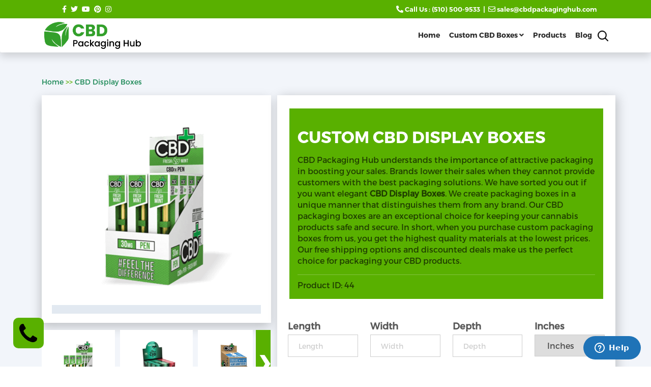

--- FILE ---
content_type: text/html; charset=UTF-8
request_url: https://cbdpackaginghub.com/custom-cbd-display-boxes
body_size: 15425
content:
<!DOCTYPE html>
<html lang="en">
<!-- Start of noahtechnologies Zendesk Widget script -->
<script id="ze-snippet" src="https://static.zdassets.com/ekr/snippet.js?key=3e559a5a-e77e-4b89-8aad-76ee97ee08ea"> </script>
<!-- End of noahtechnologies Zendesk Widget script -->
    <!-- Required meta tags -->

    <title>Custom CBD Display Boxes [Packaging Wholesale] Free Shipping</title>

    <meta name="viewport" content="width=device-width, initial-scale=1, shrink-to-fit=no">
    <meta charset="utf-8">
    <link rel="canonical" href="https://cbdpackaginghub.com/custom-cbd-display-boxes" />

    <meta name="keywords" content="Custom Cbd Display Packaging Boxes, Custom Cbd Display Packaging, Custom Cbd Display Boxes,">
    <meta name="google-site-verification" content="MODjRH1CYfMsK-XTZ3OZd6p0OxZCu509VWbct6OHrC4" />
    <meta name="description" content="Buy eye-catching CBD display boxes from CBD Packaging Hub at affordable prices and the fastest turnaround. Place your order now and receive these boxes with free shipping">
    <meta name="robots" content="index, follow">
    <meta name="author" content="Admin">
    <link rel="shortcut icon" type='image/x-icon' href="https://cbdpackaginghub.com/faviicon.png"/>
    <!-- Bootstrap CSS -->

    <link rel="preload" href="https://cdnjs.cloudflare.com/ajax/libs/font-awesome/5.15.4/css/all.min.css" as="style" onload="this.onload=null;this.rel='stylesheet'" />
    <noscript><link rel='stylesheet' href="https://cdnjs.cloudflare.com/ajax/libs/font-awesome/5.15.4/css/all.min.css"></noscript>

    <link rel="preload" href="https://cdnjs.cloudflare.com/ajax/libs/OwlCarousel2/2.3.4/assets/owl.carousel.min.css" as="style" onload="this.onload=null;this.rel='stylesheet'">
    <noscript><link rel="stylesheet" href="https://cdnjs.cloudflare.com/ajax/libs/OwlCarousel2/2.3.4/assets/owl.carousel.min.css"></noscript>
    <link rel="stylesheet" href="https://cbdpackaginghub.com/assets/css/easyzoom.css">
    <link href="https://cdn.jsdelivr.net/npm/bootstrap@5.0.2/dist/css/bootstrap.min.css" rel="stylesheet" integrity="sha384-EVSTQN3/azprG1Anm3QDgpJLIm9Nao0Yz1ztcQTwFspd3yD65VohhpuuCOmLASjC" crossorigin="anonymous">
    <link rel="preload" href="https://cbdpackaginghub.com/assets/css/style.css?v=2" as="style" onload="this.onload=null;this.rel='stylesheet'">
    <noscript><link rel="stylesheet" href="https://cbdpackaginghub.com/assets/css/style.css?v=2"></noscript><noscript>
        <img height="1" width="1" style="display:none;" alt=""
             src="https://ct.pinterest.com/v3/?event=init&tid=2612930255591&pd[em]=<hashed_email_address>&noscript=1" />
    </noscript>
    <script   src="https://cdnjs.cloudflare.com/ajax/libs/jquery/3.5.1/jquery.min.js" integrity="sha512-bLT0Qm9VnAYZDflyKcBaQ2gg0hSYNQrJ8RilYldYQ1FxQYoCLtUjuuRuZo+fjqhx/qtq/1itJ0C2ejDxltZVFg==" crossorigin="anonymous"></script>

    <script defer src="https://cbdpackaginghub.com/assets/js/script.js"></script>


<!-- Google tag (gtag.js) -->
<script async src="https://www.googletagmanager.com/gtag/js?id=G-J641581DVD"></script>
<script>
  window.dataLayer = window.dataLayer || [];
  function gtag(){dataLayer.push(arguments);}
  gtag('js', new Date());
  gtag('config', 'G-J641581DVD');
</script>
    <meta property="og:image" content="https://cbdpackaginghub.com/assets/images/sliders/CBD-packaging-hub-banner.webp"/>
    <meta property="og:title" content="Custom CBD Display Boxes [Packaging Wholesale] Free Shipping"/>
    <meta property="og:url" content="https://cbdpackaginghub.com/custom-cbd-display-boxes"/>
    <meta property="og:site_name" content="CBD Packaging Hub"/>
    <meta property="og:type" content="Company"/>
    <meta property="og:description" content="Buy eye-catching CBD display boxes from CBD Packaging Hub at affordable prices and the fastest turnaround. Place your order now and receive these boxes with free shipping"/>

    <meta name="twitter:card" content="summary_large_image" />
    <meta name="twitter:site" content="https://cbdpackaginghub.com/custom-cbd-display-boxes" />
    <meta name="twitter:title" content="Custom CBD Display Boxes [Packaging Wholesale] Free Shipping" />
    <meta name="twitter:description" content="Buy eye-catching CBD display boxes from CBD Packaging Hub at affordable prices and the fastest turnaround. Place your order now and receive these boxes with free shipping" />
    <meta name="twitter:image" content="https://cbdpackaginghub.com/assets/images/sliders/CBD-packaging-hub-banner.webp"/>


    <style>
        .col-megamenu .title:after {
            content: '';
            height: 2px;
            display: block;
            color: #fab900;
            width: 50px;
            bottom: 0;
            border: solid;
            margin-top: 10px;
        }
        .custom-menu .navbar-nav>li>a:focus, .custom-menu .navbar-nav>li>a:hover {
            color: #2b2b2b;
            background-color: #ffffff!important;
        }
        @media  all and (max-width:575px) {
            .zopim {

                right: 0px !important;

            }


        }
    </style>  <!-- <link rel="stylesheet" href="https://cdnjs.cloudflare.com/ajax/libs/font-awesome/4.7.0/css/font-awesome.min.css"> -->
    <script type="application/ld+json">
                 {
             "@context": "https://schema.org",
             "@type" : "LocalBusiness",
             "@id" : "https://cbdpackaginghub.com/custom-cbd-display-boxes",
             "name" : "CBD Packaging Hub",
          "hasMap": "https://www.google.com/maps/place/4720+Salisbury+Rd,+Jacksonville,+FL+32256/@30.2453124,-81.5901678,18z/data=!3m1!4b1!4m5!3m4!1s0x88e5ca11dacba539:0x83fba31fd2521ed7!8m2!3d30.2453101!4d-81.5890735",
          "logo" : "https://cbdpackaginghub.com/assets/images/General/logo1.png",
          "telephone" : "(510) 500-9533",
          "email" : "sales@cbdpackaginghub.com",
          "url" : "https://cbdpackaginghub.com/custom-cbd-display-boxes",
          "image" : "https://cbdpackaginghub.com/assets/images/General/Slider.webp",
          "priceRange" : "$0.1 - $50",
          "description" : "Buy eye-catching CBD display boxes from CBD Packaging Hub at affordable prices and the fastest turnaround. Place your order now and receive these boxes with free shipping",
          "address" : {
            "@type": "PostalAddress",
            "addressCountry": "USA",
            "addressLocality": "Salisbury",
            "addressRegion": "Jacksonville",
            "postalCode": " FL 32256",
            "streetAddress": "Jacksonville - Southpoint (Office Suites Plus), 4720 Salisbury Rd, Jacksonville, FL 32256, United States"
          },
          "geo" : {
            "@type" : "GeoCoordinates",
            "longitude": "30.2453124",
             "latitude": "-81.5901678"
          },
           "potentialAction":
         { "@type": "SearchAction",
         "target": "https://cbdpackaginghub.com/search/?keyword={search_term_string}",
         "query-input": "required name=search_term_string" }

        }
         
    </script>
    <!-- Google Tag Manager -->
<script>(function(w,d,s,l,i){w[l]=w[l]||[];w[l].push({'gtm.start':
new Date().getTime(),event:'gtm.js'});var f=d.getElementsByTagName(s)[0],
j=d.createElement(s),dl=l!='dataLayer'?'&l='+l:'';j.async=true;j.src=
'https://www.googletagmanager.com/gtm.js?id='+i+dl;f.parentNode.insertBefore(j,f);
})(window,document,'script','dataLayer','GTM-WHQBXDXG');</script>
    <!-- End Google Tag Manager -->
<!-- End Google Tag Manager -->
<script>

</script>

    <style>
        .white{
            color:white;
        }

        .white a {
            color: #ffffff;
            text-decoration: none;
        }
        .white  a:hover {
            color: #ffffff;
            text-decoration: none;
        }
        .white3{

            color:white;
            margin-right: 13px;
        }
    </style>
</head>
        <link rel="stylesheet" href="https://cbdpackaginghub.com/assets/css/product_detail.css">


<body style="-webkit-overflow-scrolling: touch;overflow-y: scroll;">
<!-- Google Tag Manager (noscript) -->
<noscript><iframe src="https://www.googletagmanager.com/ns.html?id=GTM-WHQBXDXG"
height="0" width="0" style="display:none;visibility:hidden"></iframe></noscript>
<!-- End Google Tag Manager (noscript) -->
<style>.m-0s {
        margin: 0 auto;
    }</style>
<header class="header  bg-warning py-2">
    <div class="row container cntct-info m-0s rowfafari" style="margin: 0 auto">
        <div class="col-md-2 d-none social-icon align-items-center d-md-flex justify-content-start px-4">
            <a class="px-1" href="" aria-label="Face Book" target="_blank" rel="noopener"> <i class="fab fa-facebook-f" aria-hidden="true"></i></a>
            <a class="px-1" href="" aria-label="Twitter" target="_blank" rel="noopener"> <i class="fab fa-twitter" aria-hidden="true"></i></a>
            <a class="px-1" href="" target="_blank" aria-label="Youtube"  rel="noopener"> <i class="fab fa-youtube" aria-hidden="true"></i></a>
            <a class="px-1" href="" target="_blank" aria-label="Pinterest" rel="noopener"> <i class="fab fa-pinterest" aria-hidden="true"></i></a>
            <a class="px-1" href=""  target="_blank" aria-label="Instagram" rel="noopener"> <i class="fab fa-instagram" aria-hidden="true"></i></a>
        </div>
        <div class="col-md-10 col-12 d-flex justify-content-center justify-content-md-end contact-tab align-items-center">
            <i class="fas fa-phone-alt"></i>&nbsp;<a href="tel:(510) 500-9533">Call Us : <span style="display: inline-flex">(510) 500-9533</span></a>&nbsp;&nbsp;|&nbsp;&nbsp;<i class="far fa-envelope"></i>&nbsp;<a href="/cdn-cgi/l/email-protection#a3d0c2cfc6d0e3c0c1c7d3c2c0c8c2c4cacdc4cbd6c18dc0ccce"><span class="__cf_email__" data-cfemail="4330222f2630032021273322202822242a2d242b36216d202c2e">[email&#160;protected]</span></a>
        </div>
        <div class="col-md-2 col-12"></div>
    </div>
</header>



<nav class="navbar navbar-expand-lg navbar-light bg-light sticky-top shadow p-3 bg-white rounded custom-menu">
    <div class="container">
        <a class="navbar-brand" href="https://cbdpackaginghub.com">
            <img class="default-logo1" data-src="https://cbdpackaginghub.com/assets/images/General/logo1.png"
                 srcset="https://cbdpackaginghub.com/assets/images/General/logo1.png 800w, https://cbdpackaginghub.com/assets/images/General/logo1.png  400w"
                 sizes="(min-width: 400px) 400px, 400px" width="273" height="55"  alt="CBD Packaging hub" aria-label="CBD Packaging hub">
            <img  loading="lazy" class="logo-sticky" data-src="https://cbdpackaginghub.com/assets/images/logo.webp" style="display: none;" alt="CBD Packaging hub" aria-label=CBDPackaginghub">
        </a>




        <button class="navbar-toggler ms-auto me-3" type="button"  data-target="#main_nav" onclick="openNav()" aria-expanded="false" aria-label="Toggle navigation">
            <span class="navbar-toggler-icon"></span>
        </button>
        <div class="collapse navbar-collapse" id="main_nav">
            <ul class="navbar-nav ms-auto">
                <li class="nav-item active mx-1"> <a class="nav-link" href="https://cbdpackaginghub.com">Home </a> </li>

                <li class="nav-item dropdown mx-1">
                    <a class="nav-link dropdown-toggle" href="#" data-bs-toggle="dropdown">Custom CBD  Boxes <i class="fa fa-angle-down" aria-hidden="true"></i></a>
                    <div class="dropdown-menu" role="menu">
                        <div class="row">
                            <ul class="list-unstyled">
                                                                    <li>
                                        <a href="https://cbdpackaginghub.com/custom-hemp-boxes">Custom Hemp Packaging Boxes</a>
                                    </li>
                                                                    <li>
                                        <a href="https://cbdpackaginghub.com/custom-tincture-boxes">Tincture Packaging Boxes</a>
                                    </li>
                                                                    <li>
                                        <a href="https://cbdpackaginghub.com/custom-vape-boxes">Custom Vape Packaging Boxes</a>
                                    </li>
                                                                    <li>
                                        <a href="https://cbdpackaginghub.com/custom-cannabis-boxes">Custom Cannabis Packaging Boxes</a>
                                    </li>
                                                                    <li>
                                        <a href="https://cbdpackaginghub.com/custom-marijuana-boxes">Custom Marijuana Packaging Boxes</a>
                                    </li>
                                                                    <li>
                                        <a href="https://cbdpackaginghub.com/custom-cbd-bottle-boxes">Custom CBD Bottle Boxes</a>
                                    </li>
                                                            </ul>
                        </div><!-- end row -->
                    </div>
                </li>

                <li class="nav-item mx-1">
                    <a class="nav-link" href="https://cbdpackaginghub.com/cbd-boxes">Products</a>
                </li>
                <li class="nav-item mx-1">
                    <a class="nav-link" href="https://cbdpackaginghub.com/blog">Blog</a>
                </li>

            </ul>
        </div>

        <span class="res-search mobile-search"><a href="#"><img width="25" height="25" src="https://cbdpackaginghub.com/assets/images/search-icon-header.webp" alt="oxo packaging" style="width: 25px;height: auto"></a></span>
        <form class="search_form_top" action="https://cbdpackaginghub.com/search/search" method="get">
            <div class="input-group top-bar-search-group">
                <input type="text" name="search" required class="form-control search_input_top" placeholder="Search" value="">

                <button type="submit" aria-label="search" class="btn btn-secondary  bg-transparent border-0 border-start border-secondary"><i class="fa fa-search"></i></button>
            </div>
        </form>
    </div>
    <div class="drop-search shadow-view">
        <form class="small_search_form_top" action="https://cbdpackaginghub.com/search/search" method="get">
            <div class="input-group top-bar-search-group">
                <input type="text" required  name="search" class="form-control search_input_top" placeholder="Search" value="">
                <button type="submit" aria-label="search" class="btn btn-secondary  bg-transparent border-0 border-start border-secondary"><i class="fa fa-search"></i></button>
            </div>
        </form>
    </div>
</nav>



<!--form sec complet-->

<div>
    <style>
        .common_phone_call_icon{
            text-decoration:none;
            position: fixed;
            bottom: 5%;left:2%;width: 60px;height: 60px;
            justify-content: center;
            display: flex;
            align-items: center;
            vertical-align: center;
            border-radius: 10px;
            text-align: center;background-color: #59b000 !important;
            z-index: 11111;
        }
        @media  only screen and (max-width: 767px) {
            .common_phone_call_icon {
                display: none;
            }
        }
        .common_get_quote_button{
            text-decoration:none;
            position: fixed;
            right: 0;
            width: 50px;
            height: 100px; transform: rotate(180deg) translate(-4px);
            writing-mode: vertical-lr;
            justify-content: center;
            text-align: center;top: 50%;
            background-color:#2e2e2e !important;
            z-index: 11111
        }
    </style>
    <a href="tel:+15105009533" class="common_phone_call_icon">
    <div>
        <img style=""        loading="lazy" width="35" height="35" data-src="https://cbdpackaginghub.com/assets/images/phone-icon-946.webp">
    </div>
</a>

        
    <style>

    </style>
            <style>
            product-title-short-desc p {
                color: #ffffff !important;
            }
            p{color: #000000a8 !important;}
            #spambot{
                color: black;
            }
            .nav-tabs .nav-item.show .nav-link, .nav-tabs .nav-link.active{
                padding: 10px 14px;
                background: #59b000 !important;
                color: white !important;

            }
            .Detailwrapper table td {
                border: 1px solid #f3f4f4;
            }
        </style>
        <!-- Product Detail Page -->
        <div class="breadcrumbs" style="background: #f2f5fa;">
            <div class="container">
                <div class="row pt-5 pb-3">
                    <div class="col">
                        <div class="pageStatus ">
                            <a class="text-success" href="https://cbdpackaginghub.com">Home</a>
                                                        <span>>></span>
                            <a class="text-success" href="#"> CBD Display Boxes</a>
                        </div>
                    </div>

                </div>
            </div>
        </div>
        <div class="product-details-images-form pb-5">
            <div class="container">
                <div class="row">
                    <div class="col-md-5">
                        <!-- product images -->
                        <div class="product-main-1 row">
                            <div class="product-content-1 justify-content-center col">

                                <div class="product-media">
                                    <div class="size w-100 h-100">
                                        <div class="w-100 easyzoom easyzoom--overlay easyzoom--with-thumbnails ">
                                            <a href="https://cbdpackaginghub.com/assets/images/images_products/cbd-display-packaging.png" class="w-100 justify-content-center float-left">
                                                <img src="https://cbdpackaginghub.com/assets/images/images_products/cbd-display-packaging.png" alt="title" width="700px" height="600px" class="w-100 h-100">
                                            </a>
                                        </div>

                                    </div>
                                    <!-- <ul class="thumbnails-product d-sm-flex "> -->
                                    <ul id="thumnail-slider" class="owl-carousel owl-theme thumbnails-product">
                                                                                    
                                            <li class="item">
                                                
                                                <a href="https://cbdpackaginghub.com/assets/images/images_products/cbd-display-packaging.png" data-standard="https://cbdpackaginghub.com/assets/images/images_products/cbd-display-packaging.png">
                                                    <img src="https://cbdpackaginghub.com/assets/images/images_products/cbd-display-packaging.png" alt="title" width="600px" height="600px">
                                                </a>
                                            </li>
                                                                                    
                                            <li class="item">
                                                
                                                <a href="https://cbdpackaginghub.com/assets/images/images_products/cbd-display-packaging-boxes.png" data-standard="https://cbdpackaginghub.com/assets/images/images_products/cbd-display-packaging-boxes.png">
                                                    <img src="https://cbdpackaginghub.com/assets/images/images_products/cbd-display-packaging-boxes.png" alt="title" width="600px" height="600px">
                                                </a>
                                            </li>
                                                                                    
                                            <li class="item">
                                                
                                                <a href="https://cbdpackaginghub.com/assets/images/images_products/custom-cbd-display-boxes.png" data-standard="https://cbdpackaginghub.com/assets/images/images_products/custom-cbd-display-boxes.png">
                                                    <img src="https://cbdpackaginghub.com/assets/images/images_products/custom-cbd-display-boxes.png" alt="title" width="600px" height="600px">
                                                </a>
                                            </li>
                                                                                    
                                            <li class="item">
                                                
                                                <a href="https://cbdpackaginghub.com/assets/images/images_products/custom-cbd-display-boxes-wholesale.png" data-standard="https://cbdpackaginghub.com/assets/images/images_products/custom-cbd-display-boxes-wholesale.png">
                                                    <img src="https://cbdpackaginghub.com/assets/images/images_products/custom-cbd-display-boxes-wholesale.png" alt="title" width="600px" height="600px">
                                                </a>
                                            </li>
                                                                                    
                                            <li class="item">
                                                
                                                <a href="https://cbdpackaginghub.com/assets/images/images_products/custom-cbd-display-packaging-boxes.png" data-standard="https://cbdpackaginghub.com/assets/images/images_products/custom-cbd-display-packaging-boxes.png">
                                                    <img src="https://cbdpackaginghub.com/assets/images/images_products/custom-cbd-display-packaging-boxes.png" alt="title" width="600px" height="600px">
                                                </a>
                                            </li>
                                                                                    
                                            <li class="item">
                                                
                                                <a href="https://cbdpackaginghub.com/assets/images/images_products/printed-cbd-display-packaging-boxes.png" data-standard="https://cbdpackaginghub.com/assets/images/images_products/printed-cbd-display-packaging-boxes.png">
                                                    <img src="https://cbdpackaginghub.com/assets/images/images_products/printed-cbd-display-packaging-boxes.png" alt="title" width="600px" height="600px">
                                                </a>
                                            </li>
                                                                                
                                    </ul>


                                </div>

                            </div>
                        </div>
                        <!-- Icon Block -->
                        <div class="icon-block-product mt-3">

                            <div class="row p-4">
                                <div class="col-sm-4 text-center">
                                    <div class="icon-block-icon">
                                        <img src="https://cbdpackaginghub.com/assets/images/General/icon1.png" alt="" class="img-fluid" width="45px" height="40px">
                                    </div>
                                    <div class="icon-block-text">
                                        <p>
                                            STARTING FROM<br>
                                            100 BOXES
                                        </p>
                                    </div>
                                </div>
                                <div class="col-sm-4 text-center">
                                    <div class="icon-block-icon">
                                        <img src="https://cbdpackaginghub.com/assets/images/General/icon2.png" alt="" class="img-fluid" width="45px" height="40px">
                                    </div>
                                    <div class="icon-block-text">
                                        <p>
                                            8-10BUSINESS DAY<br>
                                            TURNAROUND
                                        </p>
                                    </div>
                                </div>
                                <div class="col-sm-4 text-center">
                                    <div class="icon-block-icon">
                                        <img src="https://cbdpackaginghub.com/assets/images/General/icon3.png" alt="" class="img-fluid" width="45px" height="40px">
                                    </div>
                                    <div class="icon-block-text">
                                        <p>
                                            NO DIE & PLATE<br>
                                            CHARGE
                                        </p>
                                    </div>
                                </div>

                            </div>
                            <div class="row px-4">
                                <div class="col-sm-4 text-center">
                                    <div class="icon-block-icon">
                                        <img src="https://cbdpackaginghub.com/assets/images/General/icon4.png" alt="" class="img-fluid" width="45px" height="40px">
                                    </div>
                                    <div class="icon-block-text">
                                        <p>
                                            HIGH QUALITY<br>
                                            OFFSET PRINTING
                                        </p>
                                    </div>
                                </div>
                                <div class="col-sm-4 text-center">
                                    <div class="icon-block-icon">
                                        <img src="https://cbdpackaginghub.com/assets/images/General/icon5.png" alt="" class="img-fluid" width="45px" height="40px">
                                    </div>
                                    <div class="icon-block-text">
                                        <p>
                                            BEST & COMPETITIVE<br>
                                            PRICING
                                        </p>
                                    </div>
                                </div>
                                <div class="col-sm-4 text-center">
                                    <div class="icon-block-icon">
                                        <img src="https://cbdpackaginghub.com/assets/images/General/icon6.png" alt="" class="img-fluid" width="45px" height="40px">
                                    </div>
                                    <div class="icon-block-text">
                                        <p>
                                            CUSTOM SIZES<br>
                                            & STYLE
                                        </p>
                                    </div>
                                </div>
                            </div>
                        </div>
                    </div>
                    <!-- Form Product Title Section -->

                    <div class="col-md-7 form-section p-3">
                        <div class="row product-title-short-desc">
                            <div class="col p-3">
                                <h1 class="product-detail-title">Custom CBD Display Boxes </h1>
                                <div class="show-less-div-2a">
                                    <p>
                                        <p>CBD Packaging Hub understands the importance of attractive packaging in boosting your sales. Brands lower their sales when they cannot provide customers with the best packaging solutions. We have sorted you out if you want elegant <strong>CBD Display Boxes</strong>. We create packaging boxes in a unique manner that distinguishes them from any brand. Our CBD packaging boxes are an exceptional choice for keeping your cannabis products safe and secure. In short, when you purchase custom packaging boxes from us, you get the highest quality materials at the lowest prices. Our free shipping options and discounted deals make us the perfect choice for packaging your CBD products.</p> </p></div>
                                <hr>
                                <p class="pr-id"><span>Product ID:</span> 44</p>


                            </div>
                        </div>
                        <!-- Form -->
                        <div class="row-form-product-detail">
                            <form method="post" id="get_quote" class="custom-form" action="https://cbdpackaginghub.com/product-get-quote">

                                <input type="hidden" name="_token" value="CgTGoIN8kDLSGm8EZW0mPUucpyuxgoaFJRdPA45l">                                <input type="hidden" value="44" name="product_id" />
                                <input type="hidden" value="https://cbdpackaginghub.com/custom-cbd-display-boxes" name="current_url" />
                                <input type="hidden" value="Custom CBD Display Boxes" name="product_name" />
                                <input type="hidden" value="" name="product_category" />

                                <div class="row">
                                    <div class="col-sm-3">
                                        <label for="height" class="hide-label">Length</label><br>
                                        <input type="text" id="height text-g" class="w-100 text-g" name="height" placeholder="Length" pattern="[0-9]+" maxlength="4" title="Please enter only numeric values">
                                    </div>
                                    <div class="col-sm-3">
                                        <label for="width" class="hide-label">Width</label><br>
                                        <input type="text" id="width text-g" class="w-100 text-g" name="width" placeholder="Width" pattern="[0-9]+" maxlength="4" title="Please enter only numeric values">
                                    </div>
                                    <div class="col-sm-3">
                                        <label for="depth" class="hide-label">Depth</label><br>
                                        <input type="text" id="depth text-g" class="w-100 text-g" name="depth" placeholder="Depth" pattern="[0-9]+" maxlength="4" title="Please enter only numeric values">
                                    </div>
                                    <div class="col-sm-3 select-drop select ">
                                        <label for="inches" class="hide-label">Inches</label><br>
                                        <select id="inches" name="inches" class="w-100" required>
                                            <option value="inchess">Inches</option>
                                            <option value="cm">cm</option>
                                            <option value="mm">mm</option>
                                        </select>
                                    </div>
                                </div>
                                <div class="row">
                                    <div class="col-sm-5 select-drop select">
                                        <label for="product" class="hide-label">Product Name</label><br>
                                        <select id="product-name" name="product-name" class="w-100">
                                            
                                            <option value="palceholder">Custom CBD Display Boxes</option>
                                            
                                            
                                        </select>
                                    </div>

                                    <div class="col-sm-3 printing select border-blue">
                                        <label for="colors">Colors:</label><br>
                                        <select id="colors" name="color" class="w-100">
                                                                                            <option value="1 Color">1 Color</option>
                                                                                            <option value="2 Color">2 Color</option>
                                                                                            <option value="3 Color">3 Color</option>
                                                                                            <option value="4 Color">4 Color</option>
                                                                                            <option value="1/1 Printing">1/1 Printing</option>
                                                                                            <option value="2/2 Printing">2/2 Printing</option>
                                                                                            <option value="3/3 Printing">3/3 Printing</option>
                                                                                            <option value="4/4 Printing">4/4 Printing</option>
                                                                                            <option value="None">None</option>
                                                                                    </select>
                                    </div>
                                    <div class="col-sm-4 stock select  border-blue">
                                        <label for="quantity"><span class="required-symbol">*</span>Quantity:</label><br>
                                        <input type="text" id="quantity text-g" class="w-100 text-g" name="quantity" placeholder="0" required pattern="[0-9]+" required title="Please enter only numeric values">
                                    </div>
                                </div>


                                <div class="row">
                                    <div class="col-sm-6">
                                        <label for="fname"><span class="required-symbol">*</span>Name:</label><br>
                                        <input type="text" id="fullname" class="text-g w-100" name="fname" required placeholder="">
                                    </div>

                                    <div class="col-sm-6 border-orange">
                                        <label for="phone"><span class="required-symbol">*</span>Phone No.</label><br>
                                        <input type="tel" id="phone" class="phone w-100 text-g" name="phone" required placeholder="">
                                    </div>
                                </div>
                                <div class="row ">
                                    <div class="col">
                                        <label for="email"><span class="required-symbol">*</span>Email:</label><br>
                                        <input type="email" id="email" class="email w-100 text-g" name="email" required placeholder="abc@domain.com">
                                    </div>
                                </div>
                                <div class="row">
                                    <div class="col border-blue">
                                        <label for="message">Message</label><br>
                                        <textarea cols="50" rows="4" name="message" id="message" class="textarea w-100" placeholder=""></textarea>
                                    </div>
                                </div>
                                <div class="col-md-12 py-2 px-1">
                                    <div class="col-md-12">
                                        <input id="num1" class="sum col-3" type="text" name="num1" value="4" readonly="readonly" /> <span style="color: black">+</span>
                                        <input id="num2" class="sum col-3" type="text" name="num2" value="7" readonly="readonly" />  <span style="color: black">=</span>
                                        <input id="captcha" class="captcha col-3" type="text" name="captcha" maxlength="2" /><br>
                                        <span id="spambot">(Are you human, or spambot?)</span>

                                        <div class="col submit-final w-100  ">
                                            <input type="submit" class="btn submit-custom-quote rounded-pill animate-btn" value="Submit">
                                        </div>
                                    </div>
                                </div>
                                <div class="row">

                                </div>
                            </form>
                        </div>

                    </div>
                    <!-- End FOrm -->
                </div>
            </div>
        </div>
        <!-- End top -->
        <!-- Product Detail Description Tabs -->
        <div class="prod-description-tab py-5">
            <div class="container">
                <div class="row">
                    <div class="col">

                        <ul class="nav nav-tabs" id="myTab" role="tablist">
                            <li class="nav-item" role="presentation">
                                <button class="nav-link active" id="home-tab" data-bs-toggle="tab" data-bs-target="#home" type="button" role="tab" aria-controls="home" aria-selected="true">Details</button>
                            </li>
                            <li class="nav-item" role="presentation">
                                <button class="nav-link" id="profile-tab" data-bs-toggle="tab" data-bs-target="#profile" type="button" role="tab" aria-controls="profile" aria-selected="false">Specification</button>
                            </li>

                        </ul>
                        <div class="tab-content" id="myTabContent">
                            <div class="tab-pane fade show active" id="home" role="tabpanel" aria-labelledby="home-tab">
                                <div class="show-less-div-2s">
                                <h2>Attract More Customers with CBD Display Boxes:</h2>

<p>If your business is facing loss while making the best products, your packaging might need to be more attractive because the packaging makes the very first impression on your customers. If you want your customers&#39; loyalty, you can provide them with the best CBD display boxes that leave a lasting impression. When your customers remember your packaging for a long time, there is a high chance that they will order from you again. So, purchase our CBD display boxes to create a memorable unboxing experience for your customers that stays fresh in their minds for a long time.&nbsp;</p>

<p>CBD display boxes are boxes made from Kraft paper or cardboard. These boxes pack all your CBD products in a unique way that helps attract more customers. CBD display packaging is used for various purposes, and we create CBD display boxes that are beautiful and luxurious. So, if you want your CBD items to stay safe during transport, you can choose us as your packaging supplier. Moreover, we also offer <a href="https://cbdpackaginghub.com/custom-hemp-boxes" target="_blank"><strong>hemp packaging boxes</strong></a> in incredible styles for your products.&nbsp;</p>

<h2>Boost Sales with CBD Display Boxes:</h2>

<p>CBD display boxes represent your products on store shelves uniquely and elegantly and secure them from external harm or environmental factors. Attracting a large population to your brand is challenging, but we can help you overcome this challenge with our unique packaging solutions. We make CBD display packaging boxes that protect your products from heat, moisture, sunlight, and any other environmental factor that can destroy your products. &nbsp;</p>

<p>We use strong, sturdy, and eco-friendly materials for creating CBD display packaging boxes so you get the finest materials. We design our box packaging with digital printing, and the customers who like digital printing the most are attracted to your brand. As a result, your sales boost to another level. Your packaging game will completely upgrade when you purchase CBD display boxes from CBD Packaging Hub. &nbsp;When customers find unique packaging, they will trust your brand even more. So, your sales increase, and you get a high commission.&nbsp;</p>

<h2>The Finest Quality CBD Display Boxes:</h2>

<p>We understand that succeeding from other competitors is difficult in today&rsquo;s competitive business world. You can choose catchy display packaging for your CBD products to compete with others uniquely. We create CBD display packaging that excels from every other brand. Your CBD products will outshine all the different brands when you pack them inside our CBD display boxes. When these boxes are displayed on store shelves, customers who view them from outside will find them more beautiful. Thus increasing your sales. We offer the finest quality packaging solutions, so our customers trust us even more.&nbsp;</p>

<p>Moreover, we create custom CBD display boxes personalized according to your brand&rsquo;s image. We offer unlimited customization options to provide the finest CBD display boxes. Choose from different sizes, shapes, colors, and designs when you shop from CBD Packaging Hub. Our team will customize your packaging excellently, as CBD Packaging Hub is known for its commitment to excellence. To summarize, you will never regret shopping CBD display packaging from us.&nbsp;</p>

<h2>The Highest-Quality Material Options for CBD Display Boxes:</h2>

<p>Our CBD display boxes are flawless, as they protect your cannabis products. Our custom printed CBD display packaging boxes are perfect for creating a positive brand image among your customers. We make these boxes using the highest-quality materials. Our material options range from cardboard and corrugated cardboard to rigid board. All these materials are solid and durable, protecting your products from harm. These materials are known for their robust design, so choose them for CBD display boxes to succeed in the long run. Cardboard is a popular choice as it is sturdy and recyclable. It is a sustainable choice for packaging your cannabis products.</p>

<p>Our CBD display boxes look more elegant when made with cardboard. Our CBD display packaging boxes wholesale are cost-effective when you choose cardboard for the manufacturing of CBD display boxes. Corrugated cardboard is solid and durable because of its three layers, making it a brilliant choice for CBD display packaging boxes. The rigid board is easily recyclable, making it a solid and eco-friendly choice. In short, buy CBD display boxes from us and choose the material of your own choice.&nbsp;</p>

<h2>Sustainability and Durability with CBD Display Boxes:</h2>

<p>To attract eco-friendly customers, choose sustainable packaging solutions. As the world moves towards eco-friendly options, choose sustainable materials. Use organic, chemical-free materials to reduce your impact on the environment. &nbsp;Kraft paper is an excellent choice if you are looking for sustainability. Kraft paper is a chemical-free material and is easily recyclable. We create our boxes using kraft paper to help your brand represent products with sustainability and durability.</p>

<p>Moreover, we use CMYK printing on our kraft boxes to achieve the finest colors for your packaging. Our printing methods help your brand to look different and attract more customers. Buy CBD display packaging from us to get the best experience. &nbsp;</p>

<h2>Why Choose CBD Packaging Hub?</h2>

<p>Our commitment to excellence makes us the best choice. We create CBD display packaging that protects your CBD items during transport, handling, and storage. Our CBD display boxes store and showcase your bakery items exclusively. Buy our CBD display packaging to store cakes, cupcakes, muffins, donuts, and other bakery goods. This versatility makes us a brilliant choice for your packaging solutions. Here are some other reasons for choosing us:</p>

<ul>
	<li>We offer free shipping and the fastest turnaround times.</li>
	<li>We use the highest-quality materials to offer durability and sustainability.</li>
	<li>Our eco-friendly materials prove our commitment to sustainability.&nbsp;</li>
	<li>Our team is actively available for customer service and is happy to assist you 24/7.</li>
</ul>

<p>We are the best choice for <a href="https://cbdpackaginghub.com" target="_blank"><strong>CBD packaging solutions</strong></a>. If you want any additional information, contact our team and get a quick response. Tell us your requirements, and we will give you the best quote. We assure you that our CBD display boxes will help you succeed more.&nbsp;</p>
                                </div>
                                </div>

                            <div class="tab-pane fade" id="profile" role="tabpanel" aria-labelledby="profile-tab">

                                <table class=" w-100 ">
                                    <tbody>
                                    <tr>
                                        <td class="col-3">
                                            <p><strong>Box Style</strong></p>
                                        </td>
                                        <td class="table-title">
                                            <p>CBD Display Boxes</p>
                                        </td>
                                    </tr>

                                    <tr>
                                        <td class="col-3">
                                            <p><strong>Dimension (L + W + H)</strong></p>
                                        </td>
                                        <td class="col-9">
                                            <p>All Custom Sizes & Shapes</p>
                                        </td>
                                    </tr>
                                    <tr>
                                        <td class="col-3">
                                            <p><strong>Quantities</strong></p>
                                        </td>
                                        <td class="col-9">
                                            <p>
                                            <!-- No Minimum Order Required -->No Minimum Order Required
                                            </p>
                                        </td>
                                    </tr>
                                    <tr>
                                        <td class="col-3">
                                            <p><strong>Paper Stock</strong></p>
                                        </td>
                                        <td class="col-9">
                                            <p>
                                            <!-- 14 pt, 16 pt, 18 pt, 24 pt and more -->10pt to 28pt (60lb to 400lb) Eco-Friendly
                                                Kraft, E-flute Corrugated, Bux Board, Cardstock
                                            </p>
                                        </td>
                                    </tr>
                                    <tr>
                                        <td class="col-3">
                                            <p><strong>Printing</strong></p>
                                        </td>
                                        <td class="col-9">
                                            <p>Digital (Standard and HD Print), Lithography, CMYK, CMYK + 1 PMS color, CMYK + 2 PMS colors</p>
                                        </td>
                                    </tr>
                                    <tr>
                                        <td class="col-3">
                                            <p><strong>Finishing</strong></p>
                                        </td>
                                        <td class="col-9">
                                            <p>
                                            <!--Gloss Lamination, Matte Lamination, Gloss AQ, Gloss UV, Matte UV, Spot UV, Embossing, Foiling-->Gloss Lamination, Matte Lamination, Gloss AQ,
                                                Gloss UV, Matte UV, Spot UV, Embossing, Foiling
                                            </p>
                                        </td>
                                    </tr>
                                    <tr>
                                        <td class="col-3">
                                            <p><strong>Included Options</strong></p>
                                        </td>
                                        <td class="col-9">
                                            <p>Die Cutting, Gluing, Scored,Perforation</p>
                                        </td>
                                    </tr>
                                    <tr>
                                        <td class="col-3">
                                            <p><strong>Additional Options</strong></p>
                                        </td>
                                        <td class="col-9">
                                            <p>Eco-Friendly, Recycled Boxes, Biodegradable<strong></strong></p>
                                        </td>
                                    </tr>

                                    <tr>
                                        <td class="col-3">
                                            <p><strong>Proof</strong></p>
                                        </td>
                                        <td class="col-9">
                                            <p>
                                            <!-- Digital Proof (press-ready file) confirmed by customer. -->Flat View, 3D Mock-up, Physical Sampling (On
                                                request)
                                            </p>
                                        </td>
                                    </tr>
                                    <tr>
                                        <td class="col-3">
                                            <p><strong>Turnaround</strong></p>
                                        </td>
                                        <td class="col-9">
                                            <p>4 - 8 Business Days, RUSH</p>
                                        </td>
                                    </tr>
                                    <tr>
                                        <td class="col-3">
                                            <p><strong>Shipping</strong></p>
                                        </td>
                                        <td class="col-9">
                                            <p>FLAT</p>
                                        </td>
                                    </tr>
                                    </tbody>
                                </table>
                            </div>
                            <div class="tab-pane fade" id="contact" role="tabpanel" aria-labelledby="contact-tab">...</div>
                        </div>



                    </div>
                </div>
            </div>
        </div>

        <!-- Product Detail Description Tabs End-->
        <!-- Product Slider -->
        
        <div class="product-slider" style="background: #59B000;">
            <div class="container py-5">
                <h2 class="section-title text-center pb-3"> Related Products</h2>
                <section id="product-slider" class="owl-carousel owl-theme regular slider row">
                                            <div class="product-slide-item item col">
                            <a href="https://cbdpackaginghub.com/organic-hemp-soap-boxes">
                                <div class="caption">
                                    <div class="slide-image-product">
                                    <!-- <img class="image-fluid d-block" src="https://cbdpackaginghub.com/assets/images/Products/slider-product-1.png" alt="First slide" width="170px" height="240px" alt="product-name"> -->
                                        <img src="https://cbdpackaginghub.com/assets/images/images_products/custom-organic-hemp-soap-boxes.png" title="Organic Hemp Soap Boxes" width="400px" height="400px" class="img-fluid product-home-product-image1" alt="Organic Hemp Soap Boxes">
                                    </div>
                                    <div class="slide-content-product item">
                                        <h4> Organic Hemp Soap Boxes</h4>

                                    </div>
                                </div>
                            </a>
                        </div>
                                        <div class="product-slide-item item col">
                            <a href="https://cbdpackaginghub.com/custom-cbd-vape-oil-cartridge-boxes">
                                <div class="caption">
                                    <div class="slide-image-product">
                                    <!-- <img class="image-fluid d-block" src="https://cbdpackaginghub.com/assets/images/Products/slider-product-1.png" alt="First slide" width="170px" height="240px" alt="product-name"> -->
                                        <img src="https://cbdpackaginghub.com/assets/images/images_products/custom-cbd-vape-oil-cartridge-boxes-front.png" title="Custom CBD Vape Oil Cartridge Boxes" width="400px" height="400px" class="img-fluid product-home-product-image1" alt="Custom CBD Vape Oil Cartridge Boxes">
                                    </div>
                                    <div class="slide-content-product item">
                                        <h4> Custom CBD Vape Oil Cartridge Boxes</h4>

                                    </div>
                                </div>
                            </a>
                        </div>
                                        <div class="product-slide-item item col">
                            <a href="https://cbdpackaginghub.com/custom-vape-cartridge-packaging-boxes">
                                <div class="caption">
                                    <div class="slide-image-product">
                                    <!-- <img class="image-fluid d-block" src="https://cbdpackaginghub.com/assets/images/Products/slider-product-1.png" alt="First slide" width="170px" height="240px" alt="product-name"> -->
                                        <img src="https://cbdpackaginghub.com/assets/images/images_products/custom-printed-vape-cartridge-packaging-boxes.png" title="Custom Vape Cartridge Boxes" width="400px" height="400px" class="img-fluid product-home-product-image1" alt="Custom Vape Cartridge Boxes">
                                    </div>
                                    <div class="slide-content-product item">
                                        <h4> Custom Vape Cartridge Boxes</h4>

                                    </div>
                                </div>
                            </a>
                        </div>
                                                    <!-- <div class="product-slide-item item">
<div class="slide-image-product">
<img class="image-fluid d-block" src="https://cbdpackaginghub.com/assets/images/Products/slider-product-2.png" alt="First slide" width="170px" height="240px" alt="product-name">
</div>
<div class="slide-content-product">
<h4 class="product-name">Bath Bomb Boxes</h4>
<h4 class="product-price">50 - 500,00</h4>
</div>
</div>
<div class="product-slide-item item">
<div class="slide-image-product">
<img class="image-fluid d-block" src="https://cbdpackaginghub.com/assets/images/Products/slider-product-3.png" alt="First slide" width="170px" height="240px" alt="product-name">
</div>
<div class="slide-content-product">
<h4 class="product-name">Bath Bomb Boxes</h4>
<h4 class="product-price">50 - 500,00</h4>
</div>
</div>
<div class="product-slide-item item">
<div class="slide-image-product">
<img class="image-fluid d-block" src="https://cbdpackaginghub.com/assets/images/Products/slider-product-1.png" alt="First slide" width="170px" height="240px" alt="product-name">
</div>
<div class="slide-content-product">
<h4 class="product-name">Bath Bomb Boxes</h4>
<h4 class="product-price">50 - 500,00</h4>
</div>
</div>
<div class="product-slide-item item">
<div class="slide-image-product">
<img class="image-fluid d-block" src="https://cbdpackaginghub.com/assets/images/Products/slider-product-2.png" alt="First slide" width="170px" height="240px" alt="product-name">
</div>
<div class="slide-content-product">
<h4 class="product-name">Bath Bomb Boxes</h4>
<h4 class="product-price">50 - 500,00</h4>
</div>
</div> -->
                </section>
            </div>
        </div>

        </div>
        <!-- product slider End -->
        <!-- Testimonials Start -->
        <div class="testimonials">
            <div class="container py-lg-5 py-md-4 py-sm-3">
                <h2 class="section-title text-center pb-3"> wHAT oUR cUSTOMERS SAYS</h2>

                <div id="carouselExampleControls" class="carousel slide" data-bs-ride="carousel" data-ride="carousel">

                    <div class="carousel-inner">
                        <div class="item carousel-item active">
                            <div class="img-box"><img src="https://cbdpackaginghub.com/assets/images/General/testimonial-1.jpg" alt="testimonial-image" width="300px" height="300px"></div>
                            <div class="testimonial-rank">
                                <p>Tanya Hargat</p>
                                <svg class="star star-success">
                                    <use xlink:href="https://cbdpackaginghub.com/assets/svg/icon_star.svg#star-icon"></use>
                                </svg>
                                <svg class="star star-success">
                                    <use xlink:href="https://cbdpackaginghub.com/assets/svg/icon_star.svg#star-icon"></use>
                                </svg>
                                <svg class="star star-success">
                                    <use xlink:href="https://cbdpackaginghub.com/assets/svg/icon_star.svg#star-icon"></use>
                                </svg>
                                <svg class="star star-success">
                                    <use xlink:href="https://cbdpackaginghub.com/assets/svg/icon_star.svg#star-icon"></use>
                                </svg>
                                <svg class="star">
                                    <use xlink:href="https://cbdpackaginghub.com/assets/svg/icon_star.svg#star-icon"></use>
                                </svg>
                            </div>
                            <p class="testimonial-detail">My first order was a treat to watch. I thought splendour came by chance. I was a bit shaky in my mind about what would happen this time as this was my second order. Perfect as always. So impressed by their work approach.</p>
                        </div>
                        <div class="item carousel-item">
                            <div class="img-box"><img src="https://cbdpackaginghub.com/assets/images/General/testimonial-2.jpg" alt="testimonial-image" width="300px" height="300px"></div>
                            <div class="testimonial-rank">
                                <p>John T</p>
                                <svg class="star star-success">
                                    <use xlink:href="https://cbdpackaginghub.com/assets/svg/icon_star.svg#star-icon"></use>
                                </svg>
                                <svg class="star star-success">
                                    <use xlink:href="https://cbdpackaginghub.com/assets/svg/icon_star.svg#star-icon"></use>
                                </svg>
                                <svg class="star star-success">
                                    <use xlink:href="https://cbdpackaginghub.com/assets/svg/icon_star.svg#star-icon"></use>
                                </svg>
                                <svg class="star star-success">
                                    <use xlink:href="https://cbdpackaginghub.com/assets/svg/icon_star.svg#star-icon"></use>
                                </svg>
                                <svg class="star">
                                    <use xlink:href="https://cbdpackaginghub.com/assets/svg/icon_star.svg#star-icon"></use>
                                </svg>
                            </div>
                            <p class="testimonial-detail">Previously, I had been through many shipping issues. I don’t know what had been the logistics problem with companies behind the curtain. Thank you for delivering my shipment on time. Boxes were truly great. I found them cute and appealing.</p>
                        </div>



                        <div class="item carousel-item">
                            <div class="img-box"><img src="https://cbdpackaginghub.com/assets/images/General/user-photo-2.png" alt="testimonial-image" width="300px" height="300px"></div>
                            <div class="testimonial-rank">
                                <p>Denise Wood</p>
                                <svg class="star star-success">
                                    <use xlink:href="https://cbdpackaginghub.com/assets/svg/icon_star.svg#star-icon"></use>
                                </svg>
                                <svg class="star star-success">
                                    <use xlink:href="https://cbdpackaginghub.com/assets/svg/icon_star.svg#star-icon"></use>
                                </svg>
                                <svg class="star star-success">
                                    <use xlink:href="https://cbdpackaginghub.com/assets/svg/icon_star.svg#star-icon"></use>
                                </svg>
                                <svg class="star star-success">
                                    <use xlink:href="https://cbdpackaginghub.com/assets/svg/icon_star.svg#star-icon"></use>
                                </svg>
                                <svg class="star">
                                    <use xlink:href="https://cbdpackaginghub.com/assets/svg/icon_star.svg#star-icon"></use>
                                </svg>
                            </div>
                            <p class="testimonial-detail">I was not so sure about the add-ons. I had previous experience with the boxes. That was good. But this time it was paper packaging. As I received my order I adored the way you printed my labels. Everybody loved them.</p>
                        </div>




                        <div class="item carousel-item">
                            <div class="img-box"><img src="https://cbdpackaginghub.com/assets/images/General/review.png" alt="testimonial-image" width="300px" height="300px"></div>
                            <div class="testimonial-rank">
                                <p>AnitaCBankston</p>
                                <svg class="star star-success">
                                    <use xlink:href="https://cbdpackaginghub.com/assets/svg/icon_star.svg#star-icon"></use>
                                </svg>
                                <svg class="star star-success">
                                    <use xlink:href="https://cbdpackaginghub.com/assets/svg/icon_star.svg#star-icon"></use>
                                </svg>
                                <svg class="star star-success">
                                    <use xlink:href="https://cbdpackaginghub.com/assets/svg/icon_star.svg#star-icon"></use>
                                </svg>
                                <svg class="star star-success">
                                    <use xlink:href="https://cbdpackaginghub.com/assets/svg/icon_star.svg#star-icon"></use>
                                </svg>
                                <svg class="star">
                                    <use xlink:href="https://cbdpackaginghub.com/assets/svg/icon_star.svg#star-icon"></use>
                                </svg>
                            </div>
                            <p class="testimonial-detail">I give full marks to your design team. The way they guys managed to master my design was incredible. They keep sending me proofs regularly until finalizing the order. I just got my beautiful stickers. Now I highly recommend you guys.</p>
                        </div>
                    </div>
                </div>
            </div>
        </div>
        <!-- Testimonials End -->

</div>
<div id="footer">
    <div class="top-footer py-5" style="background-color: #131518">
        <div class="container">
            <div class="row justify-content-between">
                <div class="col-sm-3 pr-lg-4 pr-md-3 pr-sm-0">
                    <div class="footer-logo">
                        <img class="img-fluid" src="https://cbdpackaginghub.com/assets/images/General/footer.png" width="250px" height="56px" alt="footer-logo">
                    </div>
                    <p class="footer-text">CBD Packaging Hub, a packaging partner, giving you the freedom to show your creativity with tons of customization options. We give what customers expect: quality, uniqueness, attractiveness, and affordability. Our error-free packaging implements your imagination into designing creatively personalized boxes ensuring time- and cost-saving services.</p>



                </div>
                <div class="col-md-3 pr-lg-4 pr-md-3 pr-sm-0 pt-lg-4">
                    <h2 class="footer-title">
                        INFORMATION
                    </h2>
                    <ul class="footer-menu">
                        <li><a href="https://cbdpackaginghub.com/privacy-policy">Privacy and Security</a></li>
                        <li><a href="https://cbdpackaginghub.com/terms">Terms and Conditions</a></li>
                        <li><a href="https://cbdpackaginghub.com/about-us">About Us</a></li>
                        <li><a href="https://cbdpackaginghub.com/faqs">FAQs</a></li>
                        <li><a href="https://cbdpackaginghub.com/contact-us">Contact Us</a></li>
                        <li><a href="https://cbdpackaginghub.com/sitemap">Sitemap</a></li>
                        
                    </ul>

                </div>
                <div class="col-md-3 pr-lg-4 pr-md-3 pr-sm-0 pt-lg-4">
                    <h2 class="footer-title">
                        CATEGORY PRODUCTS
                    </h2>
                    <ul class="footer-menu">
                                                    <li>
                                
                                <a href="https://cbdpackaginghub.com/custom-hemp-boxes">
                                    <th> Hemp   Boxes</th>
                                </a>
                            </li>
                                                    <li>
                                
                                <a href="https://cbdpackaginghub.com/custom-tincture-boxes">
                                    <th>Tincture   Boxes</th>
                                </a>
                            </li>
                                                    <li>
                                
                                <a href="https://cbdpackaginghub.com/custom-vape-boxes">
                                    <th> Vape   Boxes</th>
                                </a>
                            </li>
                                                    <li>
                                
                                <a href="https://cbdpackaginghub.com/custom-cannabis-boxes">
                                    <th> Cannabis   Boxes</th>
                                </a>
                            </li>
                                                    <li>
                                
                                <a href="https://cbdpackaginghub.com/custom-marijuana-boxes">
                                    <th> Marijuana   Boxes</th>
                                </a>
                            </li>
                                                    <li>
                                
                                <a href="https://cbdpackaginghub.com/custom-cbd-bottle-boxes">
                                    <th> CBD Bottle Boxes</th>
                                </a>
                            </li>
                                                
                    </ul>


                </div>
                <div class="col-md-3 footer-contact pr-lg-4 pr-md-3 pr-sm-0 pt-lg-4">
                    <h2 class="footer-title">
                        CONTACT US
                    </h2>

                    <a href="tel:(510) 500-9533"><span class="icon-footer">
               <svg>
                 <use xlink:href="https://cbdpackaginghub.com/assets/svg/icon_phone.svg#phone"></use>
               </svg></span>(510) 500-9533</a>
                    <a href="/cdn-cgi/l/email-protection#87f4e6ebe2f4c7e4e5e3f7e6e4ece6e0eee9e0eff2e5a9e4e8ea" target="_blank"><span class="icon-footer">
               <svg>
                 <use xlink:href="https://cbdpackaginghub.com/assets/svg/icon_mail.svg#email"></use>
               </svg></span><span class="__cf_email__" data-cfemail="4734262b2234072425233726242c26202e29202f32256924282a">[email&#160;protected]</span></a>
                    <p>Jacksonville - Southpoint (Office Suites Plus), 4720 Salisbury Rd, Jacksonville, FL 32256, United States
                    
                    <div class="footer-logo-image">
                        <img class="img-fluid" src="https://cbdpackaginghub.com/assets/images/General/free-shipping.png" width="219px" height="96px" alt="footer-image">
                    </div>
                    </p>
                </div>
            </div>
        </div>
    </div>
    <div class="bottom-footer" style="background: #59b000;">
        <div class="container">
            <p>Copyright 2022. <a href="https://cbdpackaginghub.com">www.cbdpackaginghub.com</a> Project By OXOPackaging. All rights reserved.</p>
        </div>
    </div>
</div>
    <div id="res-nav" class="res-overlay">
        <a href="#" class="closebtn" onclick="closeNav()">&times;</a>
        <div class="overlay-content col-xs-12">
            <div class="accordion" id="accordionMenu">
                <div class="panel text-center home-item-icon"><a href="https://cbdpackaginghub.com"  aria-label="Oxo Packaging"><span class="fa fa-home"></span></a></div>


                <div class="accordion-item">
                    <h2 class="accordion-header" id="headingThree">
                        <button type="button"  class="accordion-button collapsed" style="
                    transition: none !important;
                    " data-bs-toggle="collapse" data-bs-target="#collapseThree" aria-expanded="false" aria-controls="collapseThree">
                            Custom  CBD  Boxes
                        </button>
                    </h2>
                    <div id="collapseThree" class="accordion-collapse collapse" aria-labelledby="headingThree" data-bs-parent="#accordionMenu">
                        <div class="accordion-header accordion-item-inner ps-3">
                            
                                <a href="https://cbdpackaginghub.com/custom-hemp-boxes">Custom Hemp Packaging Boxes</a>

                            
                                <a href="https://cbdpackaginghub.com/custom-tincture-boxes">Tincture Packaging Boxes</a>

                            
                                <a href="https://cbdpackaginghub.com/custom-vape-boxes">Custom Vape Packaging Boxes</a>

                            
                                <a href="https://cbdpackaginghub.com/custom-cannabis-boxes">Custom Cannabis Packaging Boxes</a>

                            
                                <a href="https://cbdpackaginghub.com/custom-marijuana-boxes">Custom Marijuana Packaging Boxes</a>

                            
                                <a href="https://cbdpackaginghub.com/custom-cbd-bottle-boxes">Custom CBD Bottle Boxes</a>

                            
                        </div>
                    </div>
                </div>
                <div class="accordion-item text-left">
                    <h2 class="accordion-header py-3 px-4 text-start">
                        <a class="text-white" href="https://cbdpackaginghub.com/cbd-boxes">Products</a>
                    </h2>
                </div>
                <div class="accordion-item text-left">
                    <h2 class="accordion-header py-3 px-4 text-start">
                        <a class="text-white" href="https://cbdpackaginghub.com/blog">Blog</a>
                    </h2>
                </div>
            </div>
        </div>
    </div>

<script data-cfasync="false" src="/cdn-cgi/scripts/5c5dd728/cloudflare-static/email-decode.min.js"></script><script   src="https://cdnjs.cloudflare.com/ajax/libs/jquery/3.5.1/jquery.min.js" integrity="sha512-bLT0Qm9VnAYZDflyKcBaQ2gg0hSYNQrJ8RilYldYQ1FxQYoCLtUjuuRuZo+fjqhx/qtq/1itJ0C2ejDxltZVFg==" crossorigin="anonymous"></script>

<script defer src="https://cdnjs.cloudflare.com/ajax/libs/OwlCarousel2/2.3.4/owl.carousel.min.js" integrity="sha512-bPs7Ae6pVvhOSiIcyUClR7/q2OAsRiovw4vAkX+zJbw3ShAeeqezq50RIIcIURq7Oa20rW2n2q+fyXBNcU9lrw==" crossorigin="anonymous" referrerpolicy="no-referrer"></script>
<script defer src="https://cbdpackaginghub.com/assets/js/script.js?v=1"></script>
<script defer src="//www.googleadservices.com/pagead/conversion.js"></script>
<script defer src="https://cbdpackaginghub.com/assets/js/showmoreless.js"></script>
<script defer src="https://cbdpackaginghub.com/assets/js/easyzoom.js"></script>

<script defer src="https://cbdpackaginghub.com/assets/js/custom.js"></script>
<script defer src="https://cbdpackaginghub.com/assets/js/popper.min.js"></script>

<div class="someElements"></div>
<noscript>
    <div style="display:inline;">
        <img height="1" width="1" style="border-style:none;" alt=""
             src="//googleads.g.doubleclick.net/pagead/viewthroughconversion/828005877/?guid=ON&amp;script=0" />
    </div>
</noscript>
<script>
    $( window ).on( 'load', function () {
        if(globalThis.screen.availWidth>768) {
            setTimeout(function () {
             //   initScripts();
                $(".product-slider .owl-carousel").owlCarousel({
                    dots:false,
                    loop: false,
                    rewind: true,
                    nav: true,
                    navText: ['<img  alt="CBD Packaging Hub"  srcset="assets/images/arrow-img-left.webp 800w, assets/images/arrow-img-left.webp 400w" sizes="(min-width: 400px) 400px, 400px" width="60px" height="60px" src="assets/images/arrow-img-left.webp" >', '<img  alt="CBD Packaging Hub"  srcset="assets/images/arrow-img-right.webp 800w, assets/images/arrow-img-right.webp 400w" sizes="(min-width: 400px) 400px, 400px" width="60px" height="60px" src="assets/images/arrow-img-right.webp" >'],
                    margin: 10,
                    responsive: { 0: { items: 1, nav: false }, 600: { items: 2, nav: true }, 1000: { items: 3, nav: true } },
                });

            }, 2000);
        }else{
            setTimeout(function () {
             //   initScripts();
            }, 5000);
            setTimeout(function () {
                $(".product-slider .owl-carousel").owlCarousel({
                    dots:false,
                    loop: false,
                    rewind: true,
                    nav: true,
                    navText: ['<img  alt="Oxo Packaging"  srcset="../assets/images/arrow-img-left.webp 800w, ../assets/images/arrow-img-left.webp 400w" sizes="(min-width: 400px) 400px, 400px" width="60px" height="60px" src="../assets/images/arrow-img-left.webp" >', '<img  alt="Oxo Packaging"  srcset="../assets/images/arrow-img-right.webp 800w, ../assets/images/arrow-img-right.webp 400w" sizes="(min-width: 400px) 400px, 400px" width="60px" height="60px" src="../assets/images/arrow-img-right.webp" >'],
                    margin: 10,
                    responsive: { 0: { items: 1, nav: false }, 600: { items: 2, nav: true }, 1000: { items: 3, nav: true } },
                });
                var elements = document.querySelectorAll('img[data-img]');
                if(elements.length>0){
                    elements.forEach(dataImg);
                }
                function dataImg (item,index) {
                    var src = item.getAttribute("data-img");
                    item.src = src;
                    item.addEventListener('load', function() {
                        item.removeAttribute('data-img');
                    });
                }

            }, 3000);
        }
    });

    jQuery.event.special.touchstart = {
        setup: function(e, s, a) {
            this.addEventListener("touchstart", a, {
                passive: !s.includes("noPreventDefault")
            })
        }
    }; jQuery.event.special.touchmove = {
        setup: function(e, s, a) {
            this.addEventListener("touchmove", a, {
                passive: !s.includes("noPreventDefault")
            })
        }
    }; jQuery.event.special.wheel = {
        setup: function(e, s, a) {
            this.addEventListener("wheel", a, {
                passive: !0
            })
        }
    }; jQuery.event.special.mousewheel = {
        setup: function(e, s, a) {
            this.addEventListener("mousewheel", a, {
                passive: !0
            })
        }
    };
    (function() {
        var elements = document.querySelectorAll('img[data-src]');
        var index = 0;
        var lazyLoad = function() {
            if(index >= elements.length) return;
            var item = elements[index];

            var src = item.getAttribute("data-src");
            item.src = src;
            item.addEventListener('load', function() {
                item.removeAttribute('data-src');
            });
            index++;
            lazyLoad();
        };
        var init = function() {
            window.addEventListener('scroll', lazyLoad);
            lazyLoad();
        };
        return init();
    })();
    $('.single-img img').click(function() {

        var img_src = $(this).attr('src');
        $('.main_image').attr('src', img_src);
    });
    $('.tiles')
        .on('mouseover', function() {
            $('.main_image').css({
                'transform': 'scale(' + $(this).attr('data-scale') + ')'
            });
        })
        .on('mouseout', function() {
            $('.main_image').css({
                'transform': 'scale(1)'
            });
        })
        .on('mousemove', function(e) {
            $('.main_image').css({
                'transform-origin': ((e.pageX - $(this).offset().left) / $(this).width()) * 100 +
                    '% ' + ((e.pageY - $(this).offset().top) / $(this).height()) * 100 + '%'
            });
        });

</script>


<script>
    jQuery.event.special.touchstart = {
        setup: function( _, ns, handle ) {
            this.addEventListener("touchstart", handle, { passive: !ns.includes("noPreventDefault") });
        }
    };
    jQuery.event.special.touchmove = {
        setup: function( _, ns, handle ) {
            this.addEventListener("touchmove", handle, { passive: !ns.includes("noPreventDefault") });
        }
    };
    jQuery.event.special.wheel = {
        setup: function( _, ns, handle ){
            this.addEventListener("wheel", handle, { passive: true });
        }
    };
    jQuery.event.special.mousewheel = {
        setup: function( _, ns, handle ){
            this.addEventListener("mousewheel", handle, { passive: true });
        }
    };
    $( window ).on( 'load', function () {

        if(globalThis.screen.availWidth>768){
            setTimeout(function (){

                initScripts();
                var elements = document.querySelectorAll('img[data-img]');
                if(elements.length>0){
                    elements.forEach(dataImg);
                }
                function dataImg (item,index) {
                    var src = item.getAttribute("data-img");
                    item.src = src;
                    item.addEventListener('load', function() {
                        item.removeAttribute('data-img');
                    });
                }

            },5000);
        }else{
            setTimeout(function (){

                var elements = document.querySelectorAll('img[data-img]');
                if(elements.length>0){
                    elements.forEach(dataImg);
                }
                function dataImg (item,index) {
                    var src = item.getAttribute("data-img");
                    item.src = src;
                    item.addEventListener('load', function() {
                        item.removeAttribute('data-img');
                    });
                }
                initScripts();
            },5000);
        }
        function initScripts() {
            //    alert(5656565656);
            /* *************************** gtag start *************************** */



            /* ***************************gtag end *************************** */
            window._mfq = window._mfq || [];
            (function() {
                var mf = document.createElement("script");
                mf.type = "text/javascript"; mf.defer = true;
                mf.src = "//cdn.mouseflow.com/projects/e2c9513a-5cf6-42eb-8cd7-025da00e1f64.js";
                document.getElementsByTagName("head")[0].appendChild(mf);
            })();

        }
    });






</script>
    <script src="https://cdn.jsdelivr.net/npm/bootstrap@5.0.0-beta1/dist/js/bootstrap.bundle.min.js" integrity="sha384-ygbV9kiqUc6oa4msXn9868pTtWMgiQaeYH7/t7LECLbyPA2x65Kgf80OJFdroafW" crossorigin="anonymous"></script>

    <script src="https://cdnjs.cloudflare.com/ajax/libs/jquery-validate/1.19.3/jquery.validate.min.js"></script>
    <script>
        $.validator.addMethod('captcha',
            function(value) {
                $result = ( parseInt($('#num1').val()) + parseInt($('#num2').val()) == parseInt($('#captcha').val()) ) ;
                $('#spambot').fadeOut('fast');
                return $result;
            },
            'Incorrect value, please try again.'
        );
        $.validator.addMethod( "phone_number", function( phone_number, element ) {
            return phone_number.match( /^[+-]?\d+$/);
        }, "Please specify a valid phone number" );
        $('#get_quote').validate({
            debug: false,
            rules: {
                captcha: {
                    required: true,
                    captcha: true
                },contact_phone: {
                    required: true,
                    phone_number: true
                }
            },
            chkCaptcha: {
                required: "* Required"
            },
            highlight: function(element) {
                $(element).addClass('has-error');
            },
            unhighlight: function(element) {
                $(element).removeClass('has-error');
            },
            errorElement: 'span',
            errorClass: 'validation-error-message help-block form-helper bold',
            errorPlacement: function(error, element) {
                return true;
            }
        });


        (function() {
            var elements = document.querySelectorAll('img[data-src]');
            var index = 0;
            var lazyLoad = function() {
                if(index >= elements.length) return;
                var item = elements[index];

                var src = item.getAttribute("data-src");
                item.src = src;
                item.addEventListener('load', function() {
                    item.removeAttribute('data-src');
                });
                index++;
                lazyLoad();
            };
            var init = function() {
                window.addEventListener('scroll', lazyLoad);
                lazyLoad();
            };
            return init();
        })();
        function myFunction() {
            var dots = document.getElementById("dots");
            var moreText = document.getElementById("more");
            var btnText = document.getElementById("myBtn");

            if (dots.style.display === "none") {
                dots.style.display = "inline";
                btnText.innerHTML = "Read more";
                moreText.style.display = "none";
            } else {
                dots.style.display = "none";
                btnText.innerHTML = "Read less";
                moreText.style.display = "inline";
            }
        }

    </script>

    <script src="https://cdnjs.cloudflare.com/ajax/libs/OwlCarousel2/2.3.4/owl.carousel.min.js" integrity="sha512-bPs7Ae6pVvhOSiIcyUClR7/q2OAsRiovw4vAkX+zJbw3ShAeeqezq50RIIcIURq7Oa20rW2n2q+fyXBNcU9lrw==" crossorigin="anonymous" referrerpolicy="no-referrer"></script>
    <script>
        $('#thumnail-slider').owlCarousel({
            loop: true,
            margin: 10,
            nav: true,
            responsive: {
                0: {
                    items: 3
                },
                600: {
                    items: 3
                },
                1000: {
                    items: 3
                }
            }
        });
    </script>
<script defer src="https://static.cloudflareinsights.com/beacon.min.js/vcd15cbe7772f49c399c6a5babf22c1241717689176015" integrity="sha512-ZpsOmlRQV6y907TI0dKBHq9Md29nnaEIPlkf84rnaERnq6zvWvPUqr2ft8M1aS28oN72PdrCzSjY4U6VaAw1EQ==" data-cf-beacon='{"version":"2024.11.0","token":"71cb1e82e3d141c6bc4377a2299d0e1c","r":1,"server_timing":{"name":{"cfCacheStatus":true,"cfEdge":true,"cfExtPri":true,"cfL4":true,"cfOrigin":true,"cfSpeedBrain":true},"location_startswith":null}}' crossorigin="anonymous"></script>
</body>
</html>


--- FILE ---
content_type: text/css
request_url: https://cbdpackaginghub.com/assets/css/style.css?v=2
body_size: 9996
content:
* {
    font-display: swap;
}


/* Responsive */
.slider {
    width: 100%;
    min-height: 0px;
    overflow: hidden;
}
@media screen and (max-width: 430px) {
    a.btn-slider {
        padding: 0px 10px !important;
    }
}

@media screen and (max-width: 900px) and (min-width: 501px) {
    .single-product {
        min-height: 390px !important;
        height: auto !important;
    }
    .product-image-home {
        /* max-height: 280px; */
        height: auto !important;
    }
}

@media screen and (max-width: 800px) {
    #product-slider .owl-prev {
        float: left;
        margin-left: 15px !important;
    }
    #product-slider .owl-next {
        float: right;
        margin-right: 0px !important;
    }
    #product-slider .owl-prev,
    #product-slider .owl-next {
        width: 25px !important;
        height: 25px !important;
    }
    #product-slider .owl-prev span,
    #product-slider .owl-next span {
        font-size: 45px !important;
        line-height: 10px !important;
    }
    .sticky .header-logo img {
        width: 50% !important;
    }
}
@font-face {
    font-family: Montserrat;
    src: url('../fonts/Montserrat-Regular.otf');
    font-display: swap
}

@font-face {
    font-family: Montserrat Semibold;
    src: url('../fonts/Montserrat-SemiBold.otf');
    font-display: swap
}

@font-face {
    font-family: Montserrat Bold;
    src: url('../fonts/Montserrat-Bold.otf');
    font-display: swap
}

@font-face {
    font-family: Montserrat Light;
    src: url('../fonts/Montserrat-Light.otf');
    font-display: swap
}

.dropdown-toggle::after {
    display: none
}

.navbar {
    padding-top: unset !important;
    padding-bottom: unset !important
}

body {
    font-family: Montserrat;
    font-size: 14px;
    line-height: 1.42857143;
    color: #ffffff;
    background-color: #fff
}

section.footer {
    background-color: #2e2e2e;
    padding-top: 30px;
    padding-bottom: 0;
    color: #cacaca
}

.footer {
    background-color: #1a202c
}

footer {
    background-color: #3c3c3c;
    padding: 10px 0
}

footer p {
    margin: 0 !important;
    color: #878787
}

.font_m_bold {
    font-family: 'Montserrat Bold'
}
.navbar .megamenu{
    padding:1rem
}
@media all and (min-width:992px){
    .navbar .has-megamenu{
        position:static!important
    }
    .navbar .megamenu{
        left:0;
        right:0;
        width:100%;
        margin-top:0
    }
}
@media(max-width:991px){
    .navbar.fixed-top .navbar-collapse,.navbar.sticky-top .navbar-collapse{
        overflow-y:auto;
        max-height:90vh;
        margin-top:10px
    }
}
@media (min-width:1282px) and (max-width:1493px){
    .custom-menu .input-group{
        width:155px!important
    }
}
.header{
    font-family:'Montserrat Semibold'
}
.header .cntct-info .contact-tab>a,.social-icon>a{
    color:#ffffff!important;
    text-decoration:none!important
}
.contact-tab>a{
    font-size:13px!important
}
.navbar .megamenu{
    left:10px!important;
    right:0;
    width:99%!important;
    top:78%!important
}
.col-megamenu .title{
    margin:30px 0;
    font-family:'Montserrat Semibold';
    font-size:17px
}
.col-megamenu a{
    color:#3c3c3c;
    text-decoration:none;
    font-family:'Montserrat Semibold'
}
.megamenu-ul a{
    color:#3c3c3c;
    text-decoration:none;
    font-size:14px
}
.megamenu{
    padding-bottom:35px
}
.col-megamenu .title a:after{
    content:'';
    height:2px;
    display:block;
    color: #59b000;
    width:50px;
    bottom:0;
    border:solid;
    margin-top:10px
}
.megamenu-ul>li:before{
    content:url('../assets/images/menu-bullets.png');
    color:#59b000;
    width:11px;
    margin:0 7px
}
.megamenu a:hover{
    background-color:#f5f5f5
}
.nav-item{
    font-size:14px;
    font-family:'Montserrat Semibold'
}
.dropdown-menu{
    min-width:200px!important;
    padding:5px 10px;
    border:1px solid rgba(0,0,0,.15);
    border-radius:4px;
    left:6px
}
.dropdown-menu .row>ul>li{
    border-bottom:1px solid rgba(0,0,0,.15)
}
.dropdown-menu .row>ul>li>a{
    font-family:'Montserrat Semibold';
    display:block;
    padding:10px 0;
    font-size:14px;
    text-decoration:none;
    clear:both;
    font-weight:400;
    line-height:1.42857143;
    color:#333;
    white-space:nowrap
}
.dropdown-menu .row>ul>li>a:hover{
    background-color:#f5f5f5
}
.custom-menu .navbar-nav>li>a{
    color:#2b2b2b!important;

    font-family:'Montserrat Bold';
    padding:8px 20px!important;
    font-size:14px
}
.custom-menu .navbar-nav>li>a:focus,.custom-menu .navbar-nav>li>a:hover{
    color:#2b2b2b;
    border-bottom: 1px solid #59b000!important;
}
.overlay-content .accordion-header a,.res-overlay .accordion-item a{
    display:block;
    font-family:'Montserrat Bold';
    text-decoration:none
}
.accordion-item-inner a{
    display:block;
    font-family:'Montserrat Light'!important;
    text-align:left;
    padding-right:10px;
    color:#fff
}
.accordion-item-inner a:hover{
    display:block;
    font-family:'Montserrat Light'!important;
    text-align:left;
    padding-right:10px;
    color:#fff
}
.accordion-button:not(.collapsed){
    background-color:transparent
}
#menu-collapse-1 .panel-body{
    padding:0 15px
}
.res-overlay{
    height:100%;
    width:0;
    position:fixed;
    z-index:111111;
    top:0;
    left:0;
    background-color:#000;
    background-color:rgba(0,0,0,.9);
    overflow-x:hidden;
    transition:.5s
}
.overlay-content{
    position:relative;
    top:18%;
    width:100%;
    text-align:center;
    margin-top:30px
}
.res-overlay .panel a{
    color:#fff;
    padding-left:43px;
    padding-top:5px;
    padding-bottom:5px;
    position:relative;
    font-size:16px;
    text-align:left;
    text-decoration:none
}
.res-overlay a:focus,.res-overlay a:hover{
    color:#f1f1f1
}
.res-overlay .closebtn{
    position:absolute;
    top:50px;
    right:24px;
    font-size:46px;
    color:#fff
}
.panel.home-item-icon .fa{
    font-size:42px
}
.overlay-content .panel{
    background:0 0;
    box-shadow:none
}
.overlay-content .accordion-item{
    border-width:1px 0 0;
    border-style:solid;
    border-color:#59b000;
    background-color:transparent!important
}
.overlay-content .accordion-button{
    background-color:transparent!important
}
.overlay-content .panel-title{
    text-align:left
}
.overlay-content .panel:last-child{
    border-bottom:none
}
.overlay-content .panel-group>.panel:first-child .panel-heading{
    border-radius:4px 4px 0 0
}
.overlay-content .accordion-group .panel{
    border-radius:0
}
.overlay-content .accordion-group .accordion+.accordion{
    margin-top:0
}
.overlay-content .accordion-heading{
    background-color:transparent;
    border-radius:0;
    border:none;
    color:#fff;
    padding:0;
    text-align:left
}
.overlay-content .accordion-title a{
    color:#fff;
    padding:15px;
    position:relative;
    font-size:16px
}
.overlay-content .accordion-group .accordion-heading+.accordion-collapse>.accordion-body{
    border-top:1px solid #59b000
}
@media (max-width:767px){
    div#accordionMenu{
        width:290px
    }
}
div#accordionMenu{
    width:350px;
    display:inline-block
}
.panel-group{
    margin-bottom:20px
}
#collapseThree a,#collapseTwo a{
    padding:7px 15px;
    font-size:14px;
    font-family:'Montserrat Light'
}
div#accordionMenu{
    width:350px;
    display:inline-block
}
.accordion-body{
    padding:0
}
.accordion-button{
    color:#fff
}
.accordion-button:not(.collapsed){
    color:#fff
}
.accordion-button.collapsed::after{
    background-image:url("data:image/svg+xml,%3csvg xmlns='http://www.w3.org/2000/svg' viewBox='0 0 16 16' fill='%23fff'%3e%3cpath fill-rule='evenodd' d='M1.646 4.646a.5.5 0 0 1 .708 0L8 10.293l5.646-5.647a.5.5 0 0 1 .708.708l-6 6a.5.5 0 0 1-.708 0l-6-6a.5.5 0 0 1 0-.708z'/%3e%3c/svg%3e")
}
.accordion-button:focus{
    box-shadow:none!important
}
@media all and (max-width:1366px){
    .custom-menu .navbar-nav>li>a{
        padding:6px 5px!important
    }
}
@media all and (max-width:1460px){
    .custom-menu .navbar-nav>li>a{
        padding:6px 5px!important
    }
}
@media all and (max-width:1300px){
    .custom-menu .navbar-nav>li>a{
        padding:6px 5px!important
    }
    .default-logo1{
        width:200px!important;
        height:auto!important
    }
    .search_form_top{
        display:none;
        width:100%
    }
}
@media all and (max-width:1150px){
    .default-logo1{
        width:160px!important;
        height:auto
    }
    .search_form_top{
        display:none;
        width:100%
    }
}
.beat_my_quote_heading{
    font-family:'Montserrat Bold';
    font-size:30px
}
.get-quote p{
    font-family:'Montserrat Light';
    font-size:18px;
    font-weight:700
}
.search_input_top{
    display:block;
    color:#555;
    background-color:transparent;
    border:none;
    border-radius:4px
}
.search_input_top:focus{
    box-shadow:inherit;
    display:block;
    color:#555;
    background-color:transparent;
    border:none;
    border-radius:4px
}
.search_form_top{
    padding:0;
    margin:15px 0;
    border:1px solid #ddd;
    border-radius:20px
}
.small_search_form_top{
    padding:0;
    border:1px solid #ddd;
    border-radius:20px;
    width:250px;
    align-self:center;
    margin-left:auto;
    margin-right:auto
}
.fa-search{
    color:#0c4128
}
span.res-search{
    float:right;
    display:block;
    line-height:62px
}
@media (min-width:1300px){
    span.res-search{
        display:none
    }
}
span.res-search img{
    width:25px
}
.drop-search{
    display:none;
    position:absolute;
    left:0;
    right:0;
    top:70px;
    background:#fff;
    padding:20px 10px;
    box-shadow:0 5px 12px -2px rgb(0 0 0 / 20%)
}

.footer_headings {
    font-size: 18px;
    margin-top: 10px;
    margin-bottom: 10px;
    text-transform: uppercase;
    color: #fff;
    font-family: 'Montserrat Bold';
    letter-spacing: 1
}

#footer-btn {
    color: #3c3c3c;
    font-family: 'Montserrat Bold';
    padding: 5px 20px;
    margin-top: 15px;
    float: right;
    outline: 0
}

a.banner-btn-detail {
    font-family: Montserrat;
    top: 62%;
    left: 18%;
    border-radius: 30px;
    padding: 12px 50px;
    font-size: 16px
}

a.banner-btn-detail,
a.get-quote-btn-banner {
    position: absolute;
    color: #000;
    background: #59b000
}

a.get-quote-btn-banner {
    font-family: Montserrat;
    top: 90.5%;
    left: 28%;
    border-top-left-radius: 30px;
    padding: 8px 30px;
    border-bottom-left-radius: 30px;
    border-top-right-radius: 60px
}

h1,
h2,
h4 {
    font-family: 'Montserrat Bold'
}

h2 {
    font-size: 18px !important
}

.home_page_h1 {
    font-size: 34px
}

.products p {
    padding: 0 10% 30px;
    font-family: 'Montserrat Light';
    font-weight: 700;
    font-size: 14px
}

.products {
    background-color: #fff0e6;
    background-color: -moz-linear-gradient(left, #fff0e6 1%, #ffdbc4 100%);
    background-color: -webkit-linear-gradient(left, #fff0e6 1%, #ffdbc4 100%);
    background-color: linear-gradient(to right, #fff0e6 1%, #ffdbc4 100%);
    background-image: url(../images/dice-img.webp);
    background-position: top right;
    background-repeat: no-repeat;
    background-size: 150px;
    padding: 40px 0 70px
}

.product-block .change-hover,
.products-list .change-hover {
    display: inline-block;
    background: #fff;
    background: -moz-radial-gradient(center, ellipse cover, #fff 44%, #e5e5e5 100%);
    background: -webkit-radial-gradient(center, ellipse cover, #fff 44%, #e5e5e5 100%);
    background: radial-gradient(ellipse at center, #fff 44%, #ddd 100%)
}

.change-hover:hover img:first-child {
    display: none
}

.change-hover:hover img:last-child {
    display: inline-block
}

.bg-bck,
.change-hover img:last-child,
.hand-img {
    display: none
}

.product-block {
    position: relative;
    background-color: #fff;
    margin: 0 0 30px
}

.detail-panel {
    padding-top: 40px;
    padding-bottom: 40px
}

.product-block>img {
    min-height: 245px
}

.product-block img {
    width: 100%
}

.product-block p {
    margin-bottom: 10px;
    padding: 0 20px;
    height: 60px;
    overflow: hidden
}

.opi-products-page-offer-img {
    height: 140px
}

.product-block .product-title {
    padding-bottom: 10px;
    text-transform: uppercase;
    margin-bottom: 0;
    font-size: 18px
}

.read-more {
    padding: 10px 15px;
    font-family: 'Montserrat SemiBold';
    text-transform: uppercase;
    border-radius: 20px
}

.read-more:focus,
.read-more:hover {
    text-decoration: underline;
    color: #3c3c3c
}

.product-block .change-hover {
    display: inline-block;
    background: #fff;
    background: -moz-radial-gradient(center, ellipse cover, #fff 44%, #ddd 100%);
    background: -webkit-radial-gradient(center, ellipse cover, #fff 44%, #ddd 100%);
    background: radial-gradient(ellipse at center, #fff 44%, #ddd 100%)
}

.read-more {
    font-size: 14px;
    font-family: Montserrat;
    text-decoration: none
}

.product-block .change-hover.opi-product-card-home-page {
    display: flex;
    align-items: center;
    justify-content: center
}

.detail-panel:hover {
    background-color: #212121;
    color: #fff !important;
    -webkit-transition: background 1s;
    transition: background 1s
}

.single-icon {
    margin-left: 5px;
    margin-right: 5px
}

.single-icon img {
    border: 20px solid transparent;
    -webkit-border-image: url(../images/border-img.png) 25 round;
    -o-border-image: url(../images/border-img.png) 25 round;
    border-image: url(../images/border-img.png) 25 round
}

.tabs-carousel .nav-link {
    font-family: Montserrat;
    font-size: 13px;
    padding: 6px 20px;
    border: 1px solid #d6d6d6 !important
}

.nav-pills .nav-link.active,
.nav-pills .show>.nav-link {
    background-color: #fab900;
    color: #3c3c3c;
    border: none !important
}

.tabs-carousel .nav-pills {
    justify-content: center
}

.customer_details {
    background-image: url(../images/about-feedback-banner.webp);
    background-size: cover;
    background-repeat: no-repeat;
    padding: 0
}

.scroll_background_important {
    background-color: #ffffff !important
}

.search_form_display {
    display: none
}
.process-block-text text-center{
    color: black;
}
.oxo_details {
    padding-bottom: 30px
}

.oxo_details p {
    font-family: 'Montserrat Light';
    font-size: 14px;
    line-height: 1.42857143;
    color: #333
}

.media-object {
    width: 73px !important
}

.oxo_details h2 {
    font-size: 30px;
    font-weight: 500;
    line-height: 1.1
}

.oxo_details h3 {
    font-size: 24px;
    font-weight: 700
}

.oxo_details a {
    color: #337ab7
}

.yellow-border {
    border: 12px solid #59b000;
    padding: 14px;
    width: 100%;
    float: left;
    margin: 20px 0;
    position: relative;
    background-color: #fff
}

.customer_details h3 {
    font-size: 24px;
    font-family: 'Montserrat Bold';
    color: #333
}

.yellow-border p {
    font-weight: 700;
    font-family: 'Montserrat Light'
}

.card-title h5 {
    font-family: 'Montserrat Bold'
}

.testimonials .owl-carousel .owl-next {
    display: inline-block;
    position: absolute;
    top: 40%;
    right: -25px
}
.testimonials .owl-carousel .owl-prev {

    display: inline-block;
    position: absolute;
    top: 38%;
    left: -36px;
}

.footer h3 {
    font-family: 'Montserrat SemiBold';
    font-size: 24px
}

section.footer ul li a {
    font-family: 'Montserrat Light';
    font-weight: 700;
    color: #cacaca;
    font-size: 14px
}

.bullets ul li a {
    float: left;
    width: calc(100% - 15px)
}

section .footer {
    margin: 10px 10px
}

input#footer-form::-webkit-input-placeholder {
    font-size: 11px;
    width: 100%
}

input#footer-form {
    font-size: 14px;
    width: 100%;
    padding: 9px 18px
}

section.footer #footer-btn {
    padding: 7px 18px;
    font-size: 12px
}

section.footer p {
    margin-top: 25px;
    margin-bottom: 15px;
    font-size: 16px
}

section.footer a {
    color: #f2f3f5
}

section.footer li {
    padding: 0 0;
    font-size: 14px;
    line-height: 30px;
    text-decoration: none !important
}

section.footer li a {
    text-decoration: none !important
}

section.footer ul {
    padding-left: 0
}

section.footer .social-icon i {
    padding: 5px 10px;
    font-size: 20px;
    width: 35px;
    text-align: center;
    text-decoration: none;
    margin: 5px 1px
}

section.footer .social-icon .fa:hover {
    opacity: .6;
    color: #fff
}

section.footer .fa-facebook-f {
    background: #3b5998;
    color: #fff
}

section.footer .fa-twitter {
    background: #55acee;
    color: #fff
}

section.footer .fa-google-plus {
    background: #dd4b39;
    color: #fff
}

section.footer .fa-linkedin {
    background: #007bb5;
    color: #fff
}

section.footer .fa-youtube {
    background: #b00;
    color: #fff
}

section.footer .fa-instagram {
    background: #125688;
    color: #fff
}

section.footer .fa-pinterest {
    background: #cb2027;
    color: #fff
}

@media (min-width:1681px) {
    .testimonials .container {
        padding-right: 250px
    }
}

.image-1 img {
    width: 100%
}

section.footer ul {
    list-style: none;
    padding: 7px 0;
    font-size: 14px
}

.bullets li:before {
    color: #59b000;
    float: left;
    width: 11px;
    margin-right: 4px;
    content: "\2022";
    font-size: 200%
}

section.footer .contact-ul li {
    padding: 7px 0;
    font-size: 14px;
    line-height: 20px;
    font-family: Montserrat
}

.owl-carousel:not(.owl-loaded) {
    opacity: 0;
    visibility: hidden;
    height: 0
}

.g-tags {
    display: flex;
    flex-direction: row;
    width: 100%;
    padding-bottom: 20px;
    align-items: center;
    justify-content: center
}

.media-objects {
    height: 23px !important;
    width: 145px !important
}

.bg-warning {
    background-color: #59b000 !important
}

.text-warning {
    color: #59b000 !important
}

.btn-warning {
    background-color: #59b000 !important
}

.products_container {
    background: #ffe9db;
    background: -moz-linear-gradient(left, #ffe9db 0, #ffdcc6 100%);
    background: -webkit-linear-gradient(left, #ffe9db 0, #ffdcc6 100%);
    background: linear-gradient(to right, #ffe9db 0, #ffdcc6 100%);
    padding-top: 1px;
    padding-bottom: 75px
}

.card-box {
    width: 100%;
    border: 1px solid #ddd;
    box-shadow: 0 0 10px 0 #c5c5c5;
    margin-bottom: 30px
}

.product_image {
    width: 100%
}

.title_box span {
    text-transform: uppercase;
    margin-top: 20px;
    margin-bottom: 5px;
    font-size: 17px;
    text-align: center;
    font-family: 'Montserrat SemiBold'
}

.title_box:hover {
    background-color: #212121;
    color: #fff !important
}

.get_started {
    margin-bottom: 10px
}

.title_box {
    align-items: center;
    transition: background-color 1s, color 1s;
    position: relative
}

.title_box a {
    font-family: 'Montserrat SemiBold';
    font-size: 14px
}

.products_container h1 {
    font-size: 26px;
    margin: 0
}

.card-thumbnail img {
    width: 100%
}

a.beat-quote {
    padding: 10px 0;
    width: 100%;
    display: inline-block;
    font-size: 20px;
    text-align: center;
    color: #fff;
    text-decoration: none;
    margin-bottom: 15px;
    background: #a90329;
    background: -moz-linear-gradient(top, #a90329 1%, #6d0019 100%);
    background: -webkit-linear-gradient(top, #a90329 1%, #6d0019 100%);
    background: linear-gradient(to bottom, #a90329 1%, #6d0019 100%)
}

.side-bar-form {
    background-color: #fff;
    padding: 20px 2px;
    margin-bottom: 30px;
    position: relative;
    padding-top: 62px
}

.side-bar-form .get-quote {
    margin-bottom: 0;
    background: #2e2e2e;
    padding: 15px 0;
    position: absolute;
    left: 0;
    right: 0;
    top: 0
}

.side-bar-form .get-quote h4 {
    color: #fff;
    margin: 0;
    text-align: center
}

.side-bar-form .form-control {
    padding: 6px 6px;
    font-size: inherit;
    position: relative
}

.visible-xs {
    display: none
}

.side-bar-form .form-group {
    margin-bottom: 17px;
    position: relative
}

.side-bar-form h4 {
    font-size: 18px
}

.side-bar-form textarea {
    resize: none
}

.form-group.red-star:after {
    content: "*";
    color: red;
    top: 1px;
    position: absolute;
    left: 4px
}

label {
    display: inline-block;
    max-width: 100%;
    margin-bottom: 5px;
    font-weight: 700
}

.btn.btn-warning.btn-quote {
    color: #2b2b2b;
    background-color: #59b000;
    border: none;
    border-radius: 27px;
    padding: 10px 50px;
    margin-top: 7px;
    font-weight: 700;
    font-size: 18px;
    -webkit-box-shadow: 0 0 15px -1px rgb(0 0 0 / 33%);
    -moz-box-shadow: 0 0 15px -1px rgba(0, 0, 0, .33);
    box-shadow: 0 0 15px -1px rgb(0 0 0 / 33%)
}

.has-error {
    border: 1px solid red
}

.offer-sec {
    margin-top: 30px;
}

.offer-slider {
    margin: 50px 0 -200px;
    min-height: 420px !important;
}

.recommended_products {
    min-height: 426px
}

.offer-slider .owl-item:nth-child(even) .shadow-view {
    background-image: url(../images/back-grey.webp);
    background-repeat: no-repeat;
    background-size: 100% 100%
}

.offer-slider .owl-item:nth-child(odd) .shadow-view {
    background-image: url(../images/back-yellow.webp);
    background-repeat: no-repeat;
    background-size: 100% 100%
}

.offer-slider .owl-carousel .owl-next {
    display: inline-block;
    position: absolute;
    top: 38%;
    right: -100px
}

.offer-slider .owl-carousel .owl-prev {
    display: inline-block;
    position: absolute;
    top: 38%;
    left: -100px
}

section.category_detail_box {
    padding: 150px 0 100px
}

.rowfafari {
    display: -webkit-box;
    display: -webkit-flex;
    display: -ms-flexbox;
    display: flex;
    -webkit-flex-wrap: wrap;
    -ms-flex-wrap: wrap;
    flex-wrap: wrap
}

@media all and (min-width:992px) {
    .navbar .nav-item .dropdown-menu {
        display: none
    }

    .navbar .nav-item:hover .dropdown-menu {
        display: block
    }

    .navbar .nav-item .dropdown-menu {
        margin-top: 272px;
    }
}

@media all and (max-width:768px) {
    .g-tags {
        flex-direction: column !important
    }

    .testimonials .owl-next img {
        width: 40px;
        height: auto
    }
    .testimonials .owl-prev img {
        width: 40px;
        height: auto
    }

    .testimonials .owl-carousel .owl-next {
        display: inline-block;
        position: absolute;
        top: 40%;
        right: -12px
    }
    .testimonials .owl-carousel .owl-prev {
        display: inline-block;
        position: absolute;
        top: 40%;
        left: -12px
    }
    .visible-xs {
        display: block !important
    }

    footer {
        height: 105px
    }

    .tabs-carousel .nav-link {
        font-size: 13px;
        padding: 6px 7px
    }

    .recommended_products {
        min-height: 490px
    }
}

@media all and (max-width:575px) {
    .owl-carousel .owl-item img {
        display: block;
        width: 100%;
        height: 120px
    }

    .empty_box {
        width: 100% !important;
        height: 120px !important
    }

    .media-object {
        height: 73px !important
    }

    .media-objects {
        height: 25px !important;
        width: 145px !important
    }
}

@media all and (max-width:1000px) {
    .media-object {
        width: 60px !important
    }

    .card-body media-object {
        width: 55px !important
    }
}

@media all and (max-width:1206px) {
    .media-object {
        width: 73px !important
    }

    .card-body media-object {
        width: 60px !important
    }
}

.nav-link {
    color: #2b2b2b !important
}

.main-btm-btn {
    position: fixed;
    bottom: 0;
    left: 0;
    right: 0;
    z-index: 222;
    width: 100%;
    overflow: hidden
}

.mobile-btm-btn-call {
    text-transform: uppercase;
    width: 50%;
    background: #ffffff;
    color: #242424;
    padding: 12px 30px;
    display: inline-block
}

.mobile-btm-btn-quote {
    text-transform: uppercase;
    float: right;
    background: #242424;
    color: #fff;
    width: 50%;
    padding: 22px 30px;
    display: inline-block;
    border-left: 1px solid #fff
}
@media screen and (max-width: 575px) {
    p.process-block-text.text-center {
        top: 30% !important;
        left: 15% !important;
    }
    .process-block-image {
        max-width: 200px !important;
        min-height: 172px !important;
    }
    .product-list .col-sm-4 {
        margin-bottom: 20px;
    }
    div#product-area {
        padding-top: 20px !important;
    }
    .testimonials {
        padding: 20px 0px !important;
    }
    h2.section-title {
        font-size: 20pt !important;
    }
    h1.section-title {
        font-size: 20pt !important;
    }
    div#product-area .top-title p {
        font-size: 14px !important;
    }
    .home-page-info-section h3 br {
        display: none;
    }
    .home-page-info-section h3 {
        font-size: 16pt !important;
    }
    .home-page-info-section p {
        font-size: 14px;
    }
    .home-page-info-section {
        padding: 15px 0px;
    }
    .product-info h4 {
        font-size: 18px !important;
    }
    .product-info h5 {
        font-size: 15px !important;
    }
    .slider .carousel-caption {
        bottom: 0% !important;
        left: 14%;
    }
    a.btn-slider {
        font-size: 10pt !important;
        padding: 4px 10px !important;
    }
    .slider .carousel .carousel-indicators li {
        width: 10px !important;
        height: 10px !important;
    }

    .slider {
        width: 100%;
        /* min-height: 430px; */
        overflow: hidden;
    }
}
.border-start {
    border-left: 1px solid #dee2e6!important;
}
.btn-secondary{
    color:black;
}
.btn-secondary:hover {
    color: #000000;
    border-top: 1px solid #dee2e6;
    border-right: 1px solid #dee2e6;
    border-bottom: 1px solid #dee2e6;
    border-left: 0px;
}
.border-transparent {
    border-top: 1px solid #dee2e6;
    border-right: 1px solid #dee2e6;
    border-bottom: 1px solid #dee2e6;
    border-left: 0px;

}
.form-control:focus {
    color: #495057;
    background-color: #fff;
    border-color: transparent;
    outline: 0;
    box-shadow: 0 0 0 0.2rem rgb(0 123 255 / 25%);
}
.border-start {
    border-left: 1px solid #dee2e6!important;
}
.search_form_display {
    display: none
}
@media screen and (max-width: 767px) and (min-width: 576px) {
    .slider .carousel-caption {
        bottom: 5% !important;
        left: 10%;
    }
    a.btn-slider {
        font-size: 10pt !important;
    }
    p.process-block-text.text-center {
        top: 32% !important;
        left: 7% !important;
        font-size: 12px !important;
    }
    .icon-block-icon {
        width: 75px !important;
        height: 75px !important;
    }
    .process-block-image {
        width: 130px !important;
        min-height: 100px !important;
    }
    .icon-block-text p {

        font-display: swap;
    }
    div#product-area {
        padding-top: 20px !important;
    }
    h2.section-title {
        font-size: 20pt !important;
    }
    h1.section-title {
        font-size: 20pt !important;
    }
    .product-info h4,
    .product-info h5 {
        font-size: 15px !important;
    }
}

@media screen and (max-width: 1024px) and (min-width: 768px) {
    .slider .carousel-caption {
        bottom: 10% !important;
        left: 10%;
    }
    p.process-block-text.text-center {
        top: 35% !important;
        left: 12% !important;
        font-size: 13px !important;
    }
    .product-info h4,
    .product-info h5 {
        font-size: 15px !important;
    }
    .process-block-image {
        width: 165px !important;
        min-height: 130px !important;
    }
    h2.section-title {
        font-size: 22pt !important;
    }
    h1.section-title {
        font-size: 22pt !important;
    }
}

@media screen and (max-width: 764px) {
    .dropdown {
        position: relative;
        height: auto !important;
        align-items: center;
        display: block !important;
    }
    .dropdown-content {
        display: none;
        position: absolute;
        background-color: #f2f5fa;
        width: 100% !important;
        z-index: 30;
        left: 0px !important;
        top: 0 !important;
    }
    .dis-on-desktop-blog {
        display: none !important;
    }
    .dis-on-mobile-blog {
        display: block !important;
    }
    .topnav a {
        display: none;
    }
    .dropdown .dropbtn {
        display: none;
    }
    a.icon {
        float: right;
        display: block;
        width: 20%;
        display: flex;
        justify-content: center;
        align-items: center;
        height: 100%;
    }
    a.bars-menu span.bars-icon {
        display: block;
    }
    a.bars-menu span.close-icon {
        display: none;
    }
    a.close-menu span.bars-icon {
        display: none;
    }
    a.close-menu span.close-icon {
        display: block;
    }
    div#header .col-mobile {
        width: 100% !important;
        max-width: 100% !important;
        flex: 0 0 100%;
        padding: 0px;
    }
    #header .row.py-4 {
        padding-bottom: 0px !important;
    }
}

@media screen and (max-width: 764px) {
    .topnav .dropdown {
        float: none;
    }
    .topnav.responsive {
        position: relative;
        padding: 10px 15px;
        margin-top: 20px;
        background: #f2f5fa;
    }
    .topnav.responsive .icon {
        right: 0 !important;
        top: 0 !important;
        text-align: right !important;
    }
    .topnav.responsive a.menu-item {
        float: none !important;
        display: block;
        text-align: left !important;
    }
    .topnav.responsive .dropdown {
        float: none;
    }
    .topnav.responsive .dropdown-content {
        position: relative;
    }
    .topnav.responsive .dropdown .dropbtn {
        display: block;
        width: 100%;
        text-align: left;
    }
}

.animate-btn {
    transition-duration: .3s;
    transition-property: transform;
}

.animate-btn:hover {
    transform: scale(0.9);
}

.h2,
h2 {
    font-size: 25px;
    color: #000000a8;
}

.h3,
h3 {
    font-size: 22px;
    color: #000000a8;
}

/* Header */

.sticky {
    position: fixed;
    top: 0;
    width: 100%;
    background: #fff;
    z-index: 110;
    animation: fade-in-top 0.5s ease-in-out both;
}

.sticky .header-logo img {
    width: 70%;
}

.sticky .sticky-logo-space {
    padding-top: 5px !important;
    padding-bottom: 5px !important;
}

@keyframes fade-in-top {
    /* 0% {
     transform: translateY(50px);
     opacity: 0;
 }
 100% {
     transform: translateY(0);
     opacity: 1;
 } */
    from {
        opacity: 0;
        transform: translate3d(0, -20%, 0);
    }
    to {
        opacity: 1;
        transform: translate3d(0, 0, 0);
    }
}

.sticky:target {
    height: auto;
}

.sticky+.content {
    padding-top: 60px;
}

a.menu-item {


    font-display: swap;
    color: #000;
    text-decoration: none;
    font-size: 16px;
}

a.menu-item:focus {
    box-shadow: none !important;
}

svg.responsive-bars {
    width: 20px;
    height: 20px;
    fill: #59b000;
    color: #59b000;
}

a.menu-item:hover {
    color: #254366;
}

a.menu-item:hover span.btn-custom {
    border-bottom: 2px solid #59b000;
}
.sec-white p{
    width:100%;
}
.active-menu-item {
    border-bottom: 2px solid #59b000;
    text-decoration: none;
    color: #254366;
}

a#inquire-btn {
    background: #254366;
    color: #fff;
    padding: .375rem 15px;
}

a#inquire-btn:hover {
    background: #59b000;
    color: #f2f6fa;
}

a#inquire-btn:hover span.btn-custom {
    border-bottom: none;
}

.icon {
    display: none;
}

img {
    height: auto;
}

.slider .carousel .carousel-indicators li {
    width: 15px;
    height: 15px;
    border-radius: 100%;
    background-color: #254366;
}

a.btn-slider {
    background: #fff;
    color: #000;

    font-display: swap;
    font-size: 14pt;
    padding: 6px 20px;
}

a.btn-slider span {
    margin: 3px 0px 0px 7px;
}

.slider .carousel-caption {
    text-align: left;
    bottom: 15%;

}

.sticky-space-for-slider {
    /* width: 100%; */
    /* position: relative; */
    /* float: left; */
    margin-top: 116px;
}

a.btn-slider:hover {
    background: #254366;
    color: #fff;
    font-weight: 100;
}

svg.right-long-arrow,
.right-long-arrow1 {
    width: 20px;
    height: 20px;
}

div#header {
    -webkit-box-shadow: 0 8px 6px -6px #00000024;
    -moz-box-shadow: 0 8px 6px -6px #00000024;
    box-shadow: 0 8px 6px -6px #00000024;
}

.menu-nav-bar {
    display: flex;
    align-items: center;
    justify-content: end;
}


/* mega menu */

.dropdown-content {
    display: none;
    position: absolute;
    background-color: #f2f5fa;
    /* width: 100%; */
    z-index: 30;
    /* overflow: hidden; */
    /* float: none; */
    top: 70px;
    left: 15px;
    width: 260px;
    box-shadow: 3px 9px 15px #00000042;
}

#form-custom-header {
    display: none;
    position: absolute;
    z-index: 33;
    border: 1px solid #59b000;
    background: #ffffffa3;
}

ul.tab-menu {
    list-style: none;
    margin: 0;
    padding: 0;
}

ul.tab-menu li a {
    text-decoration: none;
    color: #000;
    font-size: 14px;
    display: block;

    font-display: swap;
}

ul.tab-menu li {
    border-bottom: 1px solid #59b000;
    padding: 10px 5px 10px 0px;
}

ul.tab-menu li:last-child {
    border-bottom: 0;
}

ul.tab-menu li a:hover {
    text-decoration: none;
    color: #59b000;
}

.popup-form .row-form-product-detail .row {
    margin-top: 0px !important;
}

.popup-form .mb-custom {
    padding: 10px 10px;
}

.mega-menu-indicator svg {
    width: 20px;
    height: 20px;
    fill: #59b000;
    color: #59b000;
}

.mega-menu-indicator-inner svg {
    width: 20px;
    height: 20px;
    fill: #000;
    color: #000;
}

span.mega-menu-indicator-inner {
    padding-right: 5px;
}

ul.tab-menu li:hover .mega-menu-indicator-inner svg {
    width: 20px;
    height: 20px;
    fill: #59b000;
    color: #59b000;
}


/* .dropdown12:hover .dropdown-content12 {
 display: block !important;
} */

div#myTopnav {
    height: 100%;
    /* padding-top: 1.5rem; */
    /* position: relative; */
    /* display: flex; */
    /* justify-content: center; */
    align-items: center;
}

.dropdown {
    position: relative;
    height: 100%;
    align-items: center;
    display: flex;
}


/* Footer */

.bottom-footer p {
    text-align: center;
    margin-bottom: 0px;
    padding: 10px 0px;
    color: #2b2b2b!important;

    font-display: swap;
    font-size: 12pt;
}

.bottom-footer p a {
    text-decoration: none;
    color: #254366;
}

.bottom-footer p a:hover {
    border-bottom: 1px solid #254366;
    color: #fff;
}

h2.footer-title {

    font-display: swap;
    font-size: 20px;
    color: #59b000;
}

ul.footer-menu {
    margin: 0;
    padding: 0;
    list-style: none;
}

ul.footer-menu li a,
.footer-contact a,
p.footer-text {


    color: white !important;
    font-display: swap;
    font-size: 16px;
    color: #ffffff;
    text-decoration: none;
}

ul.footer-menu li a:hover {
    color: #59b000;
}


/* Product Area Home Page*/

div#product-area {
    background: url("../images/General/background-product.jpg");
    background-size: 110%;
    background-position: center top;
    background-repeat: no-repeat;
    background-color: #f2f6fa;
}

h1.section-title,h2.section-title {

    font-display: swap;
    color: #000000a8;
    font-size: 28pt;
    text-transform: uppercase;
}

div#product-area .top-title p {

    font-display: swap;
    color: #626c89;
    font-size: 16px;
}

.single-product {
    min-height: 490px;
    background: #fff;
    padding: 15px 30px;
    box-shadow: 0px 0px 16px #00000061;
    border-radius: 5px;
    height: auto !important;
    overflow: hidden;
    max-height: 520px;
}

.product-image-home {
    border-top: 1px solid #e3e9f0;
    padding-top: 15px;
    max-height: 280px;
    height: 100%;
    display: flex;
    justify-content: center;
    align-items: center;
}

.products-for-home .product-image-home {
    max-height: 280px;
    height: 100%;
}

.product-info {
    padding: 10px 0px 20px 0px;
    flex-grow: 1;
    text-align:center;
}

.product-info h4 {

    font-display: swap;
    color: #000000a8;
    font-size: 21px;
    text-transform: uppercase;
    height: 43px;
}

.product-info p {
    max-height: 90px;
    color: #626c89;


    font-display: swap;
    font-size: 14px;
    overflow: hidden;
    text-overflow: ellipsis;
    display: -webkit-box;
    -webkit-line-clamp: 4;
    -webkit-box-orient: vertical;
    height: 100%;
}
.container .text-center p{
    color :black
}.container .text-center h1{
    color :black
}
 .product-info h5 {
     color:black;
 }
.product-home-product-image2 {
    display: none;
}

.product-image-home:hover .product-home-product-image2 {
    display: block;
}

.product-image-home:hover .product-home-product-image1 {
    display: none;
}

a.btn-product {
    background: #59b000;
    color: #f2f6fa;

    font-display: swap;
    font-size: 14px;
    padding: .375rem 20px;
}

a.btn-product:hover {
    background: #254366;
    color: #fff;
    box-shadow: 0px 0px 5px #23436682;
}

.icon-block-text p {
    color: #fff;

    font-display: swap;
    font-size: 12px;
}

.icon-block,
.icon-block-product {
    background: #254366;
}

.icon-block-text p {
    color: #fff;

    font-display: swap;
    font-size: 12px;
}

.icon-block-icon {
    width: 100px;
    display: inline-grid;
    height: 100px;
    margin: 0 auto;
    border: 2px solid #59b000;
    border-radius: 50%;
    align-items: center;
    margin-bottom: 20px;
}

.icon-block-icon img {
    margin: 0 auto;
}


/* .process-block .container.py-5 {
 position: relative;
} */

p.process-block-text.text-center {
    position: absolute;
    text-align: center;
    align-items: center;
    top: 40%;
    left: 22%;
color :black;
    font-display: swap;
    font-size: 14px;
    /* max-width: 200px;
 width: 100%; */
}

.process-block-image {
    /* width: 200px; */
    max-height: 220px;
    margin: 0 auto;
    text-align: center;
    /* overflow: hidden; */
    height: 100%;
    position: relative;
}

p.process-block-text.text-center span {


    font-display: swap;
}

.product-slider h2 {
    color: #fff;
}


/* Home page Info Section */

.home-page-info-section p {
    font-size: 16px;
    color: #626c89;


    font-display: swap;
}

.home-page-info-section h3 {


    font-display: swap;
    color: #000000a8;
    font-size: 22pt;
}

.home-page-info-section h2 {


    font-display: swap;
}

.home-page-info-section h4 {


    font-display: swap;
    color: #444444;
    font-size: 20px;
    margin: 10px 0px;
}


/* Testimonials  */

.testimonials {
    background: #f2f6fa;
}


/* .testimonials .carousel {
 max-width: 650px;
 margin: 0px auto;
} */

.testimonials .carousel .img-box {
    width: 145px;
    height: 145px;
    margin: 0 auto;
    border-radius: 50%;
}

.testimonials .carousel .img-box img {
    width: 100%;
    height: 100%;
    display: block;
    border-radius: 50%;
}

.testimonials .carousel-item {
    text-align: center;
}

.testimonials svg.star {
    width: 30px;
    height: 30px;
    color: #254366;
    fill: #254366;
}

.testimonials svg.star-success {
    width: 30px;
    height: 30px;
    color: #59b000;
    fill: #59b000;
}

.testimonials .testimonial-rank {
    padding: 20px 0px;
}

.testimonials .testimonial-rank p {
    color: #f00a6c;


    font-display: swap;
    font-size: 16pt;
    margin-bottom: 0px;
}

.testimonials .testimonial-rank {
    padding: 20px 0px;
}

.testimonials .testimonial-rank p {
    color: #f00a6c;


    font-display: swap;
    font-size: 16pt;
    margin-bottom: 0px;
}

.testimonials p.testimonial-detail {
    color: #626c89;


    font-display: swap;
    font-size: 16px;
}

.testimonials a.overview-all {
    color: #f00a6c;
    text-decoration: none;


    font-display: swap;
    font-size: 16px;
}

.testimonials a.overview-all:hover {
    color: #59b000;
}


/* Product Detail */

.product-details-images-form {
    background: #f2f5fa;
}

.product-details-images-form .size,
.form-section {
    background: #fff;
}

h2.product-detail-title {
    text-transform: uppercase;


    font-display: swap;
    color: #fff;
}
h1.product-detail-title {
    text-transform: uppercase;


    font-display: swap;
    color: #fff;
}
.product-title-short-desc .col {
    background: #59b000;
}

.product-title-short-desc p {
    color: #fff;


    font-display: swap;
    font-size: 16px;
}

.product-title-short-desc hr {
    color: #fff;
    height: 0.5px;
    border: none;
    background: #fff;
    margin-bottom: 10px;
}

.product-title-short-desc p.pr-id span {


    font-display: swap;
}

.product-title-short-desc p.pr-id {
    margin-bottom: 0px;
}

.product-title-short-desc {
    padding: 10px 20px;
}

.product-details-images-form .size {
    padding: 20px 20px 16px 20px;
    box-shadow: -2px 8px 20px #00000036;
}


/* Product Detail Form */

.row-form-product-detail label {


    font-display: swap;
    font-size: 18px;
    color: #000000a8;
}

.row-form-product-detail .row {
    margin-top: 25px !important;
}

.row-form-product-detail input[type=text],
.row-form-product-detail input[type=tel],
.row-form-product-detail input[type=email],
.row-form-product-detail select {
    /* height: 45px; */
    padding: 10px 20px;
    font-size: 16px;
    color: #000000a8;


    font-display: swap;
    border: 1px solid #cdcdcd;
}

.row-form-product-detail textarea {
    /* height: 45px; */
    padding: 20px;
    font-size: 16px;
    color: #000000a8;


    font-display: swap;
    border: 1px solid #cdcdcd;
}

.row-form-product-detail input[type=text]::placeholder,
.row-form-product-detail input[type=tel]::placeholder,
.row-form-product-detail input[type=email]::placeholder,
.row-form-product-detail textarea::placeholder {
    font-size: 14px;
    color: #cecece;


    font-display: swap;
}
.sec-white{
    color :#000000a8
}
.icon-block-text p{
    color: white !important;
}
.row-form-product-detail select {

}
a {
    color: #59b000;
    text-decoration: none;
}
.row-form-product-detail .focus-visible {
    border: 2px solid #59b000 !important;
    outline: none !important;
}

.row-form-product-detail select:focus-visible {
    border: 2px solid #59b000 !important;
    outline: none !important;
}

.row-form-product-detail input[type=text]:hover,
.row-form-product-detail input[type=tel]:hover,
.row-form-product-detail input[type=email]:hover,
.row-form-product-detail select:hover,
.row-form-product-detail textarea:hover {
    border: 1px solid #59b000 !important;
}

.row-form-product-detail input.submit-custom-quote {
    background: #59b000;
    border: 1px solid #59b000;
    box-shadow: none;
    color: #fff;


    font-display: swap;
    font-size: 16px;
    padding: 8px 35px;
}

.row-form-product-detail .row:last-child {
    margin-top: 20px !important;
    margin-bottom: 20px !important;
}

.row-form-product-detail {
    padding: 5px;
}

.icon-block-product {
    padding: 30px 0px;
    margin-top: 162px !important;
}

.form-section {
    box-shadow: 4px 3px 20px #00000036;
}

span.required-symbol {
    color: #ff0000;
    padding-right: 3px;
}

.row-form-product-detail input.submit-custom-quote:hover {
    background: #254366;
    border: 1px solid #254366;
}

#more-details {
    display: none;
}

#myBtn-des,
#myBtn-more {
    text-decoration: none;
    color: #254366;


    font-display: swap;
}

.tab-content {


    font-display: swap;
    color: #626c89;
    font-size: 16px;
}

.prod-description-tab ul.nav.nav-tabs li {
    margin-right: 5px;
}

.prod-description-tab ul.nav.nav-tabs li {
    padding: 10px 0px;

}
.nav-tabs .nav-item.show .nav-link, .nav-tabs .nav-link.active{
    padding: 10px 0px;
    background: #59b000;
}


.prod-description-tab ul.nav.nav-tabs li a {
    background: #e9e9e9;
    padding: 10px 25px;
    border-radius: 10px 10px 0px 0px;
    color: #b7b7b7;
    text-decoration: none;


    font-display: swap;
}

.prod-description-tab ul.nav.nav-tabs li a.active {
    background: #59b000;
}

.prod-description-tab ul.nav.nav-tabs li a.active {
    color: #fff;
}

.prod-description-tab ul.nav.nav-tabs {
    border-bottom: 1px solid #59b000;
}


/* Product Slider */

#product-slider .owl-stage {
    display: flex;
}

#product-slider .caption {
    display: flex;
    flex: 1 0 auto;
    flex-direction: column;
}

#product-slider .owl-item {
    float: left;
    /* height: 100%;
    min-height: 1px; */
    /* background: #fff; */
    text-align: center;
    justify-content: center;
    align-items: center;
    display: flex;
    flex: 1 0 auto;
    padding: 10px;
}

#product-slider .product-slide-item.item {
    width: 100%;
    background: #fff;
    padding: 20px;
    text-align: center;
    display: flex;
    flex-direction: column;
    flex: 1 1 auto;
    height: 100%;
}

#product-slider .product-slide-item.item img {
    width: 73%;
    /* text-align: center; */
    margin: 0px auto;
}

#product-slider .slide-image-product {
    text-align: center;
    margin: 0px auto;
    max-height: 240px;
    height: 100%;
}

#product-slider .slide-content-product {
    padding-top: 10px;
}

#product-slider .slide-content-product h4 {


    font-display: swap;
    font-size: 18px;
    margin-bottom: 5px;
    color: #000000a8;
}

#product-slider .slide-content-product h4.product-price {
    color: #d29958;
}

#product-slider .owl-dots {
    display: none;
}

#product-slider .owl-nav {
    width: 100%;
    display: flex;
    justify-content: space-between;
    position: absolute;
    top: 50%;
    -webkit-transform: translate(0, -50%);
    -ms-transform: translate(0, -50%);
    transform: translate(0, -50%);
}

#product-slider .product-slider {
    position: relative;
}

#product-slider .owl-prev,
#product-slider .owl-next {
    background: #fff;
}

#product-slider .owl-prev span,
#product-slider .owl-next span {
    text-align: center;
    display: flex;
    justify-content: center;
    width: 100%;
    color: #ffffff;
    font-size: 61px;
    height: 100%;
    line-height: 19px;
    padding-top: 0px;
}

#product-slider .owl-prev,
#product-slider .owl-next {
    width: 35px;
    height: 35px;
    /* margin-left: 20px; */
    background: #59b000 !important;
    border-radius: 50% !important;
    display: flex !important;
    justify-content: center;
    align-items: center;
    overflow: hidden;
}

#product-slider .owl-stage-outer {
    /* margin: 0px 40px; */
    position: relative;
    text-align: center;
    /* padding: 0px; */
}

.product-slider {
    position: relative;
}

#product-slider .owl-prev {
    float: left;
    margin-left: 15px;
}

#product-slider .owl-next {
    float: right;
    margin-right: 3px;
}


/* Thumnail SLider Product Discription Page */

#thumnail-slider .owl-dots {
    display: none;
}

ul#thumnail-slider {
    position: relative;
    width: 100%;
    overflow: hidden;
    display: flex;
    justify-content: space-between;
    list-style: none;
}

ul#thumnail-slider .owl-nav {
    margin-top: 0px;
    display: flex;
    justify-content: center;
    align-items: center;
    /* padding: 10px 0px; */
    width: 7%;
    float: right;
    text-align: right;
}

ul#thumnail-slider .owl-nav button.owl-prev {
    display: none;
}

ul#thumnail-slider .owl-stage-outer {
    /* margin: 10px 0px; */
    width: 92%;
    /* display: flex; */
}

ul#thumnail-slider button.owl-next {
    height: 100%;
    /* width: 35px; */
    background: #59b000 !important;
    margin: 0px;
}

ul#thumnail-slider button.owl-next span {
    color: #fff;
    font-size: 100px;
    line-height: 20px;
    font-weight: 200;
}

ul#thumnail-slider .owl-stage-outer .owl-stage .owl-item {
    /* width: 140px !important; */
    text-align: center;
}


/* Product Listing  */

#product-listing h2.section-title, #product-listing h1.section-title {
    margin-bottom: 0px;


    font-display: swap;
    color: #000000a8;
    font-size: 23pt;
    text-transform: uppercase;
    background: #fff;
    padding: 10px 30px;
    text-align: left;
}

.product-listing h2.section-title span,.product-listing h1.section-title span {


    font-display: swap;
}

.product-listing .product-title-short-desc {
    padding: 0px;
    text-align: center;
    color: #fff;
}

.product-listing .product-title-short-desc .col {
    background: #59b000;
    border-radius: 5px;
}

.product-listing .product-title-short-desc .col h3 {
    font-size: 1.5rem;
    margin-bottom: 0px;
    line-height: 24px;
}

.product-listing {
    background: #f2f6fa;
}

.product-listing .row-form-product-detail {
    background: #fff;
    box-shadow: 0px 7px 23px 20px #00000014;
    border-radius: 5px;
}

.product-listing .row {
    margin-top: 16px !important;
}

.product-listing .row:nth-child(1) {
    margin-top: 5px !important;
}

.form-product-listing input[type=text],
.form-product-listing input[type=tel],
.form-product-listing input[type=email],
.form-product-listing select {
    height: 32px;
    padding: 4px 8px;
    font-size: 16px;
    color: #000000a8;


    font-display: swap;
    border: 1px solid #cdcdcd;
}

span.icon-home svg {
    width: 35px;
    height: 35px;
    margin-right: 10px;
}

span.icon-home {
    display: flex;
    justify-content: center;
    align-items: center;
    /* width: 100%; */
    /* float: left; */
}

#product-listing .product-image-home {
    border-top: 0px solid #e3e9f0;
    padding-top: 15px;
    background: #e3e9f0;
    padding-bottom: 10px;
    overflow: hidden;
}

#product-listing .single-product {
    /* min-height: auto; */
    background: #fff;
    height: 100%;
    padding: 15px 15px;
    box-shadow: 0px 7px 23px 8px #00000014;
    border-radius: 5px;
    display: flex;
    flex-direction: column;
}

div#product-listing {
    width: 100%;
    float: left;
}

div#product-listing .top-title .col h2 {
    box-shadow: -12px 11px 19px #0000001f;
}

#detail-product strong.bold {
    /* font-weight: 600 !important; */


    font-display: swap;
    color: #000;
}

div#detail-product h2 {


    font-display: swap;
    font-size: 28px;
    margin: 20px 0px;
    color: #000000a8 !important;
}

div#detail-product h3 {


    font-display: swap;
    font-size: 24px;
    margin: 20px 0px;
    color: #000000a8 !important;
}

div#detail-product h4 {


    font-display: swap;
    font-size: 20px;
    margin: 20px 0px;
    color: #000000a8 !important;
}

div#detail-product a {
    color: #59b000;
    text-decoration: none;
}

div#detail-product a:hover {
    color: #254366;
    text-decoration: underline;
}

.product-info h5 {
    font-size: 16px;

    font-display: swap;
}


/* contact us Page */

.contact-us-design .row-form-product-detail .row {
    margin-top: 33px !important;
}

.contact-us-design .info-box {
text-align: center;
    align-items: center;
    /* justify-content: center; */
    margin-bottom: 20px;
}

.contact-us-design span.icon-contact-page {
    width: 40px;
    height: 40px;
    background: #59b000;
    border-radius: 50%;
    margin: 0 auto;
    display: flex;
    align-items: center;
    justify-content: center;
}

.contact-us-design span.icon-contact-page svg {
    width: 20px;
    height: 20px;
    fill: #fff;
    color: #fff;
}

.contact-us-design .info-box a {
    text-decoration: none;


    font-display: swap;
    color: #000;
}

.contact-us-design .info-box p {
    text-decoration: none;


    font-display: swap;
    color: #000;
    margin-bottom: 0px;
}

.contact-us-design .info-box a:hover,
.contact-us-design .info-box p:hover {
    color: #59b000;
}


/* BLog Page */

.block-content {
    border: 1px solid #e3e9f0;
}

.block-content .block-title {
    position: relative;
    margin-top: 0px;
    background: #59b000;
    padding: 15px;
    color: #fff;


    font-display: swap;
}

.block-inner-content {
    padding: 18px 25px;
}

.item-1 {
    padding: 8px 0 5px 0;
    border-width: 0px 0 1px 0px;
    border-style: dashed;
    border-color: #59b000;
}

.block-inner-content .post-item-link {
    color: gray;
}

.block-content .item-1:last-child {
    border-bottom: 0;
}

.block-inner-content .post-item-link:hover {
    color: #59b000;
    text-decoration: none;


    font-display: swap;
}

.post-title h1 {
    color: #000000a8;
    text-decoration: none;

    font-display: swap;
}

.post-header a:hover,
a.post-read-more:hover {
    color: #59b000;
    text-decoration: none;
}

.post-header a:hover h1 {
    color: #59b000;
}

.post-header a {
    color: #000000a8;
}

.dis-on-mobile-blog a.collapse-btn-mobile.collapsed {
    text-decoration: none;
}

.dis-on-desktop-blog {
    display: block;
}

.dis-on-mobile-blog {
    display: none;
}

.privacy-page-content h2,
.privacy-page-content h3 {
    font-size: 1.5rem;

    font-display: swap;
    color: #000000a8;
}

.privacy-page-content h4 {
    font-size: 1.2rem;

    font-display: swap;
    color: #000000a8;
}

.privacy-page-content h1 {

    font-display: swap;
    color: #000000a8;
}

.privacy-page-content a {
    text-decoration: none;
    color: #59b000;
}

.privacy-page-content a:hover {
    text-decoration: underline;
    color: #59b000;

    font-display: swap;
}

.sticky .dropdown-content {
    top: 50px;
    left: 5px;
}

.pageStatus,
.pageStatus a {

    font-display: swap;
    color: #59b000;
    text-decoration: none;
}

.pageStatus a:hover {
    text-decoration: underline;
    color: #59b000;
}


/* Product Detail Table */

table.product-specifications {
    font-family: arial, sans-serif;
    font-display: swap;
}

table.product-specifications td,
th {
    border: 1px solid #f3f4f4;
    text-align: left;
    padding: 8px;
}

table.product-specifications tr:hover td {
    background-color: #efeff0;
}

table.product-specifications tr td {
    padding-left: 7px;
}

table.product-specifications tr:nth-child(odd) {
    background-color: #f6f6f6;
}

table.product-specifications tr td:first-child {
    width: 20%;
}

.Sitemap-page ul {
    list-style: none;
}

.Sitemap-page ul li::before {
    content: "\2022";
    color: #59b000;
    /* Change the color */
    font-weight: bold;
    display: inline-block;
    width: 1em;
    margin-left: -1em;
    /* font-size: x-large; */
}

.Sitemap-page h2 {
    font-size: 28px;

    font-display: swap;
    color: #59b000;
}

.Sitemap-page h3,
.Sitemap-page h3 a {
    font-size: 16px;

    font-display: swap;
    color: #59b000;
    text-align: left;
}

.Sitemap-page ul li a {
    font-size: 14px;
    color: #59b000;

    font-display: swap;
    text-align: left;
}

.Sitemap-page ul li {
    text-align: left;
}

div#detail-product {
    padding-top: 20px;
}

#footer .footer-contact p {

    font-display: swap;
    font-size: 15px;
    color: #ffffff !important;
}

p.footer-text {
    /* text-align: justify;
    font-size: 14px !important; */
    /* text-align: justify; */
    font-size: 14px !important;
    word-break: normal;
    white-space: break-spaces;
}

span.icon-footer {
    width: 25px;
    height: 25px;
    display: flex;
    align-items: center;
    justify-content: center;
}

ul.footer-menu li {
    margin-bottom: 5px;
}

span.icon-footer svg {
    width: 20px;
    height: 20px;
    fill: #ffffff;
    color: #ffffff;
}

.footer-contact a {
    display: flex;
    align-items: center;
}

.footer-contact a:hover,
.footer-contact a:hover span.icon-footer svg {

    color: #59b000;
    fill: #59b000;
}

.home-page-info-section h3 {

    font-size: 1.4rem;
}

.show-less-div-2 p {
    margin-bottom: 0px;
}
h3,h2,h1{
    width: 100%;
}
.h1, h1{
    font-size: 2rem !important;
}
.m-0{
    margin:0 auto;
}

--- FILE ---
content_type: text/css
request_url: https://cbdpackaginghub.com/assets/css/easyzoom.css
body_size: 168
content:
/**
 * EasyZoom core styles
 */

.easyzoom {
    position: relative;
    /* 'Shrink-wrap' the element */
    display: inline-block;
    *display: inline;
    *zoom: 1;
    /* border: 1px solid #c6bebe; */
    background: #FFF;
}

.easyzoom a {
    background: #e2e9f1;
}

.easyzoom img {
    vertical-align: bottom;
}

.easyzoom.is-loading img {
    cursor: progress;
}

.easyzoom.is-ready img {
    cursor: crosshair;
}

.easyzoom.is-error img {
    cursor: not-allowed;
}

.easyzoom-notice {
    position: absolute;
    top: 50%;
    left: 50%;
    z-index: 150;
    width: 10em;
    margin: -1em 0 0 -5em;
    line-height: 2em;
    text-align: center;
    background: #FFF;
    box-shadow: 0 0 10px #888;
}

.easyzoom-flyout {
    position: absolute;
    z-index: 100;
    overflow: hidden;
    background: #e2e9f1;
    padding: 1rem;
    display: block;
    width: 100%;
}


/**
 * EasyZoom layout variations
 */

.easyzoom--overlay .easyzoom-flyout {
    top: 0;
    left: 0;
    width: 100%;
    height: 100%;
}

.easyzoom--adjacent .easyzoom-flyout {
    top: 0;
    left: 100%;
    width: 100%;
    height: 100%;
    margin-left: 20px;
}

ul.thumbnails-product {
    overflow: hidden;
    margin: 1em 0;
    padding: 0;
    text-align: center;
    display: flex;
}

ul.thumbnails-product li {
    /* display: inline-block; */
    /* 	width: 140px;
	margin: 0 5px; */
    border: 0px solid #c6bebe;
    background: #fff;
    padding: 10px;
}

ul.thumbnails-product li img {
    width: 100%;
    height: 10rem;
    max-height: 120px;
    cursor: pointer;
}

ul.thumbnails-product li:not(:last-child) {
    margin-right: 10px;
    border-right: 0px solid #c6bebe !important;
}

ul.thumbnails-product img {
    display: block;
    min-width: 100%;
    max-width: 100%;
}

--- FILE ---
content_type: text/css
request_url: https://cbdpackaginghub.com/assets/css/product_detail.css
body_size: 738
content:
.get-quote h3 {
    color: red;
    margin-top: 10px!important;
    font-size: 26px;
    font-family: 'Montserrat Bold';
}
.single-img {
    /* Permalink - use to edit and share this gradient: https://colorzilla.com/gradient-editor/#ffffff+44,e5e5e5+100 */
    background: #ffffff;
    /* Old browsers */
    background: -moz-radial-gradient(center, ellipse cover, #ffffff 44%, #e5e5e5 100%);
    /* FF3.6-15 */
    background: -webkit-radial-gradient(center, ellipse cover, #ffffff 44%, #e5e5e5 100%);
    /* Chrome10-25,Safari5.1-6 */
    background: radial-gradient(ellipse at center, #ffffff 44%, #e5e5e5 100%);
    /* W3C, IE10+, FF16+, Chrome26+, Opera12+, Safari7+ */
    filter: progid:DXImageTransform.Microsoft.gradient(startColorstr='#ffffff', endColorstr='#e5e5e5', GradientType=1);
    /* IE6-9 fallback on horizontal gradient */
}
.h5{
    float: left;
}
.single-img:hover {
    cursor: pointer;
}

.deal-in {
    position: absolute;
    top: 20px;
    width: 150px !important;
    right: 21px;
}
.tiles {
    /* Permalink - use to edit and share this gradient: https://colorzilla.com/gradient-editor/#ffffff+44,e5e5e5+100 */
    background: #ffffff;
    /* Old browsers */
    background: -moz-radial-gradient(center, ellipse cover, #ffffff 44%, #e5e5e5 100%);
    /* FF3.6-15 */
    background: -webkit-radial-gradient(center, ellipse cover, #ffffff 44%, #e5e5e5 100%);
    /* Chrome10-25,Safari5.1-6 */
    background: radial-gradient(ellipse at center, #ffffff 44%, #e5e5e5 100%);
    /* W3C, IE10+, FF16+, Chrome26+, Opera12+, Safari7+ */
    filter: progid:DXImageTransform.Microsoft.gradient(startColorstr='#ffffff', endColorstr='#e5e5e5', GradientType=1);
    /* IE6-9 fallback on horizontal gradient */
}

.tiles:hover {
    cursor: move;
    overflow: hidden;
}
.zoom-eff {
    position: relative;
}

.is-invalid {
    border: 1px solid red;
}
.main_image{
    width: 100%;
}
.Detailwrapper tr:nth-child(odd) {
    background-color: #f6f6f6;
}
.Detailwrapper tr:nth-child(even) {
    background-color: #fff;
}
.Detailwrapper table tr td {
    padding-left: 7px;
}
.Detailwrapper table td {
    border: 1px solid #f3f4f4;
}
.Detailwrapper table tr td p {
    margin-top: 7px;
    margin-bottom: 7px;
}
.Detailwrapper h3 {
    margin-top: 0;
}

.clr-orange {
    color: #fab900!important;
    font-size:28px !important ;
}
section {
    padding: 25px 0;
}

h1, h2, h4 {
    font-family: "Montserrat Bold";
}
.h2, h2 {
    font-size: 22px !important;
}
.h1, .h2, .h3, h1, h2, h3 {
    margin-top: 20px;
    margin-bottom: 10px;
}.perfect-content h3 {
     margin-top: 0;
 }
h3 {
    font-family: "Montserrat SemiBold";
}
.h3, h3 {
    font-size: 18px;
}

.product-sec {
    margin-top: 30px;
}


.product-slider .owl-item:nth-child(even) .shadow-view {
    background-image: url(../images/back-grey.webp);
    background-repeat: no-repeat;
    background-size: 100% 100%;
}

.product-slider .owl-item:nth-child(odd) .shadow-view {
    background-image: url(../images/back-yellow.webp);
    background-repeat: no-repeat;
    background-size: 100% 100%;
}
@media all and (max-width: 575px) {

    .owl-carousel .owl-item img {
        display: block;
        width: 100%;
        height: auto !important;
    }

}

@media all and (max-width: 768px) {
    .product-slider .owl-carousel .owl-prev {
        display: inline-block;
        position: absolute;
        top: 38%;
        right: -100px;
    }
}
.detail_page_benefits_text{
    font-size: 12px;
}
.btn-quote.chat-btn {
    font-family: 'Montserrat Light';
    background-color: #2e2e2e;
    color: #fff;
    padding: 12px 42px;
    float: none;
    border: none;
    border-radius: 27px;
    margin-top: 7px;
    font-weight: 700;
    font-size: 18px;
}
.hidden-sm .opi-let-talk-img {
    height: 84px;
}
.product_detail h5{
    font-family: 'Montserrat Bold';
}


--- FILE ---
content_type: application/javascript
request_url: https://cbdpackaginghub.com/assets/js/script.js?v=1
body_size: 525
content:



$(window).on('load',function(){
    $('').owlCarousel({
        loop: true,
        margin: 10,
        nav: true,
        responsive: {
            0: {
                items: 1
            },
            500: {
                items: 2
            },
            800: {
                items: 3
            },
            1000: {
                items: 4
            }
        }
    });






    $(".banner .owl-carousel").owlCarousel({ loop: true, nav: false, items: 1,dots:false});
    $(".tab-pane .owl-carousel").owlCarousel({ loop: true, nav: false, items: 4,dots:false});
    $(".offer-slider .owl-carousel").owlCarousel({
        loop: true,
        nav: true,
        navText: ['<img     alt="CBD Packaging Hub"   srcset="assets/images/arrow-img-left.webp 800w, assets/images/arrow-img-left.webp 400w" sizes="(min-width: 400px) 400px, 400px" width="60px" height="60px"src="../assets/images/arrow-img-left.webp">', '<img srcset="../assets/images/arrow-img-right.webp 800w, ../assets/images/arrow-img-right.webp 400w" sizes="(min-width: 400px) 400px, 400px" width="60px" height="60px" src="../assets/images/arrow-img-right.webp"  alt="CBD Packaging Hub">'],
        autoplay: true,
        margin: 10,
        responsiveClass: true,
        responsive: { 0: { items: 1, nav: true }, 600: { items: 2 }, 1000: { items: 3, navigation: false }, 1280: { navigation: true } },
    });


    $(".tab-pane .owl-carousel").owlCarousel({ loop: true, nav: false, items: 4,dots:false});
    $(".offer-slider .owl-carousel").owlCarousel({
        loop: true,
        nav: true,
        navText: ['<img     alt="CBD Packaging Hub"   srcset="assets/images/arrow-img-left.webp 800w, assets/images/arrow-img-left.webp 400w" sizes="(min-width: 400px) 400px, 400px" width="60px" height="60px"src="../assets/images/arrow-img-left.webp">', '<img srcset="../assets/images/arrow-img-right.webp 800w, ../assets/images/arrow-img-right.webp 400w" sizes="(min-width: 400px) 400px, 400px" width="60px" height="60px" src="../assets/images/arrow-img-right.webp"  alt="CBD Packaging Hub">'],
        autoplay: true,
        margin: 10,
        responsiveClass: true,
        responsive: { 0: { items: 1, nav: true }, 600: { items: 2 }, 1000: { items: 3, navigation: false }, 1280: { navigation: true } },
    });


    $(".testimonials .owl-carousel").owlCarousel({
        dots:false,
        loop: true,
        nav: true,
        navText: ['<img     alt="CBD Packaging Hub"   srcset="assets/images/arrow-img-left.webp 800w, assets/images/arrow-img-left.webp 400w" sizes="(min-width: 400px) 400px, 400px" width="60px" height="60px"src="../assets/images/arrow-img-left.webp">', '<img srcset="../assets/images/arrow-img-right.webp 800w, ../assets/images/arrow-img-right.webp 400w" sizes="(min-width: 400px) 400px, 400px" width="60px" height="60px" src="../assets/images/arrow-img-right.webp"  alt="CBD Packaging Hub">'],
        margin: 10,
        responsiveClass: true,
        responsive: { 0: { items: 1, nav: true }, 600: { items: 1, nav: true }, 1000: { items: 2, nav: true } },
    });
    $(".slide .owl-carousel").owlCarousel({ loop: true, nav: false, items: 1,dots:false});

});
$(document).ready(function() {
    //jquery validation plugin
    if($('#get_quote').lenght>0){
        $('#get_quote').validate({
            highlight: function(element) {
                $(element).addClass('has-error');
            },
            unhighlight: function(element) {
                $(element).removeClass('has-error');
            },
            errorElement: 'span',
            errorClass: 'validation-error-message help-block form-helper bold',
            errorPlacement: function(error, element) {
                return true;
            }
        });}
});//end of document ready


//end of document ready
window.addEventListener("scroll",function (){
    var $nav = $(".navbar-light");
    var $search_form_top = $(".search_form_top");
    $nav.toggleClass('scroll_background_important', $(this).scrollTop() > $nav.height());
    $search_form_top.toggleClass('search_form_display', $(this).scrollTop() > $nav.height());


});



$(document).ready(function() {
    $('.res-search').click(function() {
        $('.drop-search').toggle("slide");
    });
});


function openNav() {

  //  document.getElementById("res-nav").style.width = "100%";
    $("#res-nav").css("width", "100%")
}
function closeNav() {
    $("#res-nav").css("width", "0%")
}



--- FILE ---
content_type: image/svg+xml
request_url: https://cbdpackaginghub.com/assets/svg/icon_mail.svg
body_size: -81
content:
<svg id="email" viewBox="0 5 32 32" xmlns="http://www.w3.org/2000/svg" fill="currentColor"><g><path d="M 30,8L 2,8 C 0.896,8,0,8.896,0,10l0,20 c0,1.104, 0.896,2, 2,2l 28,0 c 1.104,0, 2-0.896, 2-2L 32,10 C 32,8.896, 31.104,8, 30,8z M 11.36,22.054l 4.644,3.156l 4.616-3.178L 28.586,30L 3.414,30 L 11.36,22.054z M 2,28.586L 2,15.69 l 7.676,5.218L 2,28.586z M 22.294,20.88 L 30,15.576l0,13.010 L 22.294,20.88z M 30,10l0,3.236 l-0.042-0.060l-13.962,9.614L 2,13.274L 2,10 L 30,10 z"></path></g></svg>

--- FILE ---
content_type: image/svg+xml
request_url: https://cbdpackaginghub.com/assets/svg/icon_phone.svg
body_size: -83
content:
<svg id="phone" viewBox="0 0 32 32" xmlns="http://www.w3.org/2000/svg" fill="currentColor"><g><path d="M 13.216,8.064C 12.834,3.67, 8.25,1.514, 8.056,1.426C 7.874,1.34, 7.67,1.314, 7.474,1.348 c-5.292,0.878-6.088,3.958-6.12,4.086C 1.31,5.614, 1.318,5.8, 1.374,5.974c 6.312,19.584, 19.43,23.214, 23.742,24.408 c 0.332,0.092, 0.606,0.166, 0.814,0.234c 0.1,0.034, 0.204,0.048, 0.308,0.048c 0.142,0, 0.284-0.030, 0.414-0.090 c 0.132-0.060, 3.248-1.528, 4.010-6.316c 0.034-0.208,0-0.424-0.096-0.612c-0.068-0.132-1.698-3.234-6.218-4.33 c-0.316-0.082-0.64,0.002-0.884,0.21c-1.426,1.218-3.396,2.516-4.246,2.65c-5.698-2.786-8.88-8.132-9-9.146 C 10.148,12.46, 11.454,10.458, 12.956,8.83C 13.146,8.624, 13.242,8.344, 13.216,8.064z"></path></g></svg>

--- FILE ---
content_type: application/javascript
request_url: https://cbdpackaginghub.com/assets/js/showmoreless.js
body_size: 1042
content:
/******************************************
 *
 *   ShowMoreLess v1.0 - jQuery
 *
 ******************************************/
(function($) {
    let pluginName = 'myOwnLineShowMoreLess';

    let d = 0;

    let initShowMoreLess = function(data) {
        let $that = $(this);
        let $thatDisplayVal = $that.css("display");
        let $thatFontSize = parseInt($that.css("font-size"), 10);
        if ($thatDisplayVal !== "inline") {
            $that.css({ 'display': 'inline-block' });
        }
        let $span = $('<span>');
        let jsElem = $that.get(0);
        let compStyles = window.getComputedStyle(jsElem);
        let $thatLineHeight = compStyles.getPropertyValue('line-height');

        if ($thatLineHeight == 'normal') {
            var nodeName = jsElem.nodeName;
            var _node = document.createElement(nodeName);
            _node.innerHTML = '&nbsp;';

            let compStyles1 = window.getComputedStyle(jsElem);
            let fontSizeStr = compStyles1.getPropertyValue('font-size');
            _node.style.fontSize = fontSizeStr;

            _node.style.padding = '0px';
            _node.style.border = '0px';

            var body = document.body;
            body.appendChild(_node);

            var height = _node.offsetHeight;
            $thatLineHeight = height;

            body.removeChild(_node);
        }
        let $thatLineHeightInPx = parseInt($thatLineHeight);
        let restrictedLine = parseInt(data.settings.showLessLine);
        console.log($thatLineHeightInPx, restrictedLine);

        let currentState = (data.settings.lessAtInitial) ? 'less' : 'more';

        if (data.settings.lessAtInitial) {
            $that.css({
                'max-height': ($thatLineHeightInPx * restrictedLine) + 'px',
                'overflow': 'hidden',
                'position': 'relative',
            });
            $span.html(data.settings.showMoreText);
            $span.attr('class', 'show-more-less-handler');
            $span.attr('style', ' background: #ffffff; ');
            $span.css({
                'position': 'absolute',
                'right': '0',
                'bottom': '0',
                'padding-left': '3px',
                'display': 'inline-block',
                'cursor': 'pointer',
                'color': '#254366',
                'width': '100%'
            });
        } else {
            $that.css({
                'position': 'relative'
            });
            $span.html(data.settings.showLessText);
            $span.attr('class', 'show-more-less-handler');
            $span.attr('style', ' background: #ffffff; ');
            $span.css({
                'position': 'static',
                'right': '0',
                'bottom': '0',
                'padding-left': '0px',
                'display': 'inline-block',
                'cursor': 'pointer',
                'color': '#254366',
                'width': '100%'
            });
        }

        $span.on('click', function() {
            if (currentState == 'less') {
                currentState = 'more';
                $that.css({
                    'position': 'relative',
                    'overflow': 'auto',
                    'max-height': 'none'
                });
                $span.html(data.settings.showLessText);
                $span.attr('class', 'show-more-less-handler');
                $span.attr('style', ' background: #ffffff;');
                $span.css({
                    'position': 'static',
                    'right': '0',
                    'bottom': '0',
                    'padding-left': '3px',
                    'display': 'inline-block',
                    'cursor': 'pointer',
                    'color': '#254366',
                    'width': '100%'
                });
                if (data.settings.lessAtInitial && !data.settings.showLessAfterMore) {
                    $span.remove();
                }
            } else {
                currentState = 'less';
                $that.css({
                    'max-height': ($thatLineHeightInPx * restrictedLine) + 'px',
                    'overflow': 'hidden',
                    'position': 'relative'
                });
                $span.html(data.settings.showMoreText);
                $span.css({
                    'position': 'absolute',
                    'right': '0',
                    'bottom': '0',
                    'padding-left': '1px',
                    'display': 'inline-block',
                    'cursor': 'pointer',
                    'color': '#254366'

                });
            }

        });
        $that.append($span);
    };

    let methods = {
        init: function(options) {
            //"this" is a jquery object on which this plugin has been invoked.
            return this.each(function(index) {
                let $this = $(this);
                let data = $this.data(pluginName);
                // If the plugin hasn't been initialized yet
                if (!data) {
                    let settings = {
                        showLessLine: 1,
                        showLessText: 'Show Less',
                        showMoreText: 'Show More',
                        lessAtInitial: true,
                        showLessAfterMore: true,
                    };

                    if (options) {
                        $.extend(true, settings, options);
                    }

                    $this.data(pluginName, {
                        target: $this,
                        settings: settings
                    });

                    var $this2 = $(this)
                    var data2 = $this.data(pluginName);

                    initShowMoreLess.call($this2, data2);
                }
            });
        }
    };

    $.fn[pluginName] = function(method) {
        if (methods[method]) {
            return methods[method].apply(this, Array.prototype.slice.call(arguments, 1));
        } else if (typeof method === 'object' || !method) {
            return methods.init.apply(this, arguments);
        } else {
            $.error('Method ' + method + ' does not exist in jQuery.' + pluginName);
        }
    };
}(jQuery));

--- FILE ---
content_type: application/javascript
request_url: https://cbdpackaginghub.com/assets/js/custom.js
body_size: 801
content:
// Main menu js
function myFunctionmenu() {
    var x = document.getElementById("myTopnav");
    if (x.className === "topnav") {
        x.className += " responsive";
        $('.icon').removeClass('bars-menu').addClass('close-menu')
        $('.col-9').removeClass('menu-nav-bar')
    } else {

        x.className = "topnav";
        $('.icon').removeClass('close-menu').addClass('bars-menu')
        $('.col-9').removeClass('menu-nav-bar')
    }
}

// Instantiate EasyZoom instances
var $easyzoom = $('.easyzoom').easyZoom();

// Setup thumbnails example
var api1 = $easyzoom.filter('.easyzoom--with-thumbnails').data('easyZoom');

$('.thumbnails-product').on('click', 'a', function(e) {
    var $this = $(this);

    e.preventDefault();

    // Use EasyZoom's `swap` method
    api1.swap($this.data('standard'), $this.attr('href'));
});

// Setup toggles example
var api2 = $easyzoom.filter('.easyzoom--with-toggle').data('easyZoom');

$('.toggle').on('click', function() {
    var $this = $(this);

    if ($this.data("active") === true) {
        $this.text("Switch on").data("active", false);
        api2.teardown();
    } else {
        $this.text("Switch off").data("active", true);
        api2._init();
    }
});

// See more See less Product Details
function myFunctionproductdetails() {
    var dots = document.getElementById("dots");
    var moreText = document.getElementById("more-details");
    var btnText = document.getElementById("myBtn-more");

    if (dots.style.display === "none") {
        dots.style.display = "inline";
        btnText.innerHTML = "see more";
        moreText.style.display = "none";
    } else {
        dots.style.display = "none";
        btnText.innerHTML = "see less";
        moreText.style.display = "inline";
    }
}
// See more See less Product Description
function myFunction1() {
    var dots = document.getElementById("dots1");
    var moreText = document.getElementById("more-des");
    var btnText = document.getElementById("myBtn-des");

    if (dots.style.display === "none") {
        dots.style.display = "inline";
        btnText.innerHTML = "see more";
        moreText.style.display = "none";
    } else {
        dots.style.display = "none";
        btnText.innerHTML = "see less";
        moreText.style.display = "inline";
    }
}



// Product Slider

$(document).ready(function() {


});

// Menu FOrm Popup
$(document).ready(function() {
    $("#formButton, #buy-slider").click(function() {
        $(".form-section-popup").fadeToggle("slow");
        $('#fullname').focus();
    });
});

// mega menu
var mq = window.matchMedia("(max-width: 764px)");
if (mq.matches) {
    $(document).ready(function() {
        $('.dis-on-desktop1').click(function() {
            $('.dropdown-content').fadeToggle(200, function() {})
        })
    })
} else {
    $(document).ready(function() {
        $('.dis-on-desktop1').hover(function() {
            $('.dropdown-content').slideToggle(0, function() {})
        })
    })

}
// $(document).ready(function() {
//     $('#dropdownMenuLink').click(function() {
//         $('.dropdown-content12').fadeToggle(400, function() {})
//     })
// })

// header form Popup
$(document).ready(function() {
    $("#inquire-btn").click(function() {
        $(".form-section-popup").fadeToggle("slow");
        $('#fullname').focus();
    });
});

// sticky navbar
// window.onscroll = function() { myFunction() };

// var navbar = document.getElementById("header");
// var sticky = navbar.offsetTop;

// function myFunction() {
//     if (window.pageYOffset >= sticky) {
//         navbar.classList.add("sticky")
//     } else {
//         navbar.classList.remove("sticky");
//     }
// }

$(window).scroll(function() {
    var scroll = $(window).scrollTop();

    //>=, not <=
    if (scroll >= 200) {
        //clearHeader, not clearheader - caps H
        $(".header-main").addClass("sticky");
        $(".slider-banner").addClass("sticky-space-for-slider");
    } else {
        //clearHeader, not clearheader - caps H
        $(".header-main").removeClass("sticky");
        $(".slider-banner").removeClass("sticky-space-for-slider");
    }
});

    $(document).ready(function(e){
        $('.show-less-div-2').myOwnLineShowMoreLess({
            showLessLine:3
        });
    });
$(document).ready(function(e){
    $('.show-less-div-2s').myOwnLineShowMoreLess({
        showLessLine:10
    });
});

--- FILE ---
content_type: application/javascript
request_url: https://cbdpackaginghub.com/assets/js/script.js
body_size: 574
content:



$(window).on('load',function(){
    $('').owlCarousel({
        loop: true,
        margin: 10,
        nav: true,
        responsive: {
            0: {
                items: 1
            },
            500: {
                items: 2
            },
            800: {
                items: 3
            },
            1000: {
                items: 4
            }
        }
    });






    $(".banner .owl-carousel").owlCarousel({ loop: true, nav: false, items: 1,dots:false});
    $(".tab-pane .owl-carousel").owlCarousel({ loop: true, nav: false, items: 4,dots:false});
    $(".offer-slider .owl-carousel").owlCarousel({
        loop: true,
        nav: true,
        navText: ['<img     alt="CBD Packaging Hub"   srcset="assets/images/arrow-img-left.webp 800w, assets/images/arrow-img-left.webp 400w" sizes="(min-width: 400px) 400px, 400px" width="60px" height="60px"src="../assets/images/arrow-img-left.webp">', '<img srcset="../assets/images/arrow-img-right.webp 800w, ../assets/images/arrow-img-right.webp 400w" sizes="(min-width: 400px) 400px, 400px" width="60px" height="60px" src="../assets/images/arrow-img-right.webp"  alt="CBD Packaging Hub">'],
        autoplay: true,
        margin: 10,
        responsiveClass: true,
        responsive: { 0: { items: 1, nav: true }, 600: { items: 2 }, 1000: { items: 3, navigation: false }, 1280: { navigation: true } },
    });


    $(".tab-pane .owl-carousel").owlCarousel({ loop: true, nav: false, items: 4,dots:false});
    $(".offer-slider .owl-carousel").owlCarousel({
        loop: true,
        nav: true,
        navText: ['<img     alt="CBD Packaging Hub"   srcset="assets/images/arrow-img-left.webp 800w, assets/images/arrow-img-left.webp 400w" sizes="(min-width: 400px) 400px, 400px" width="60px" height="60px"src="../assets/images/arrow-img-left.webp">', '<img srcset="../assets/images/arrow-img-right.webp 800w, ../assets/images/arrow-img-right.webp 400w" sizes="(min-width: 400px) 400px, 400px" width="60px" height="60px" src="../assets/images/arrow-img-right.webp"  alt="CBD Packaging Hub">'],
        autoplay: true,
        margin: 10,
        responsiveClass: true,
        responsive: { 0: { items: 1, nav: true }, 600: { items: 2 }, 1000: { items: 3, navigation: false }, 1280: { navigation: true } },
    });


    $(".testimonials .owl-carousel").owlCarousel({
        dots:false,
        loop: true,
        nav: true,
        navText: ['<img     alt="CBD Packaging Hub"   srcset="assets/images/arrow-img-left.webp 800w, assets/images/arrow-img-left.webp 400w" sizes="(min-width: 400px) 400px, 400px" width="60px" height="60px"src="../assets/images/arrow-img-left.webp">', '<img srcset="../assets/images/arrow-img-right.webp 800w, ../assets/images/arrow-img-right.webp 400w" sizes="(min-width: 400px) 400px, 400px" width="60px" height="60px" src="../assets/images/arrow-img-right.webp"  alt="CBD Packaging Hub">'],
        margin: 10,
        responsiveClass: true,
        responsive: { 0: { items: 1, nav: true }, 600: { items: 1, nav: true }, 1000: { items: 2, nav: true } },
    });
    $(".slide .owl-carousel").owlCarousel({ loop: true, nav: false, items: 1,dots:false});

});
$(document).ready(function() {
    //jquery validation plugin
    if($('#get_quote').lenght>0){
        $('#get_quote').validate({
            highlight: function(element) {
                $(element).addClass('has-error');
            },
            unhighlight: function(element) {
                $(element).removeClass('has-error');
            },
            errorElement: 'span',
            errorClass: 'validation-error-message help-block form-helper bold',
            errorPlacement: function(error, element) {
                return true;
            }
        });}
});//end of document ready


//end of document ready
window.addEventListener("scroll",function (){
    var $nav = $(".navbar-light");
    var $search_form_top = $(".search_form_top");
    $nav.toggleClass('scroll_background_important', $(this).scrollTop() > $nav.height());
    $search_form_top.toggleClass('search_form_display', $(this).scrollTop() > $nav.height());


});



$(document).ready(function() {
    $('.res-search').click(function() {
        $('.drop-search').toggle("slide");
    });
});


function openNav() {

  //  document.getElementById("res-nav").style.width = "100%";
    $("#res-nav").css("width", "100%")
}
function closeNav() {
    $("#res-nav").css("width", "0%")
}

